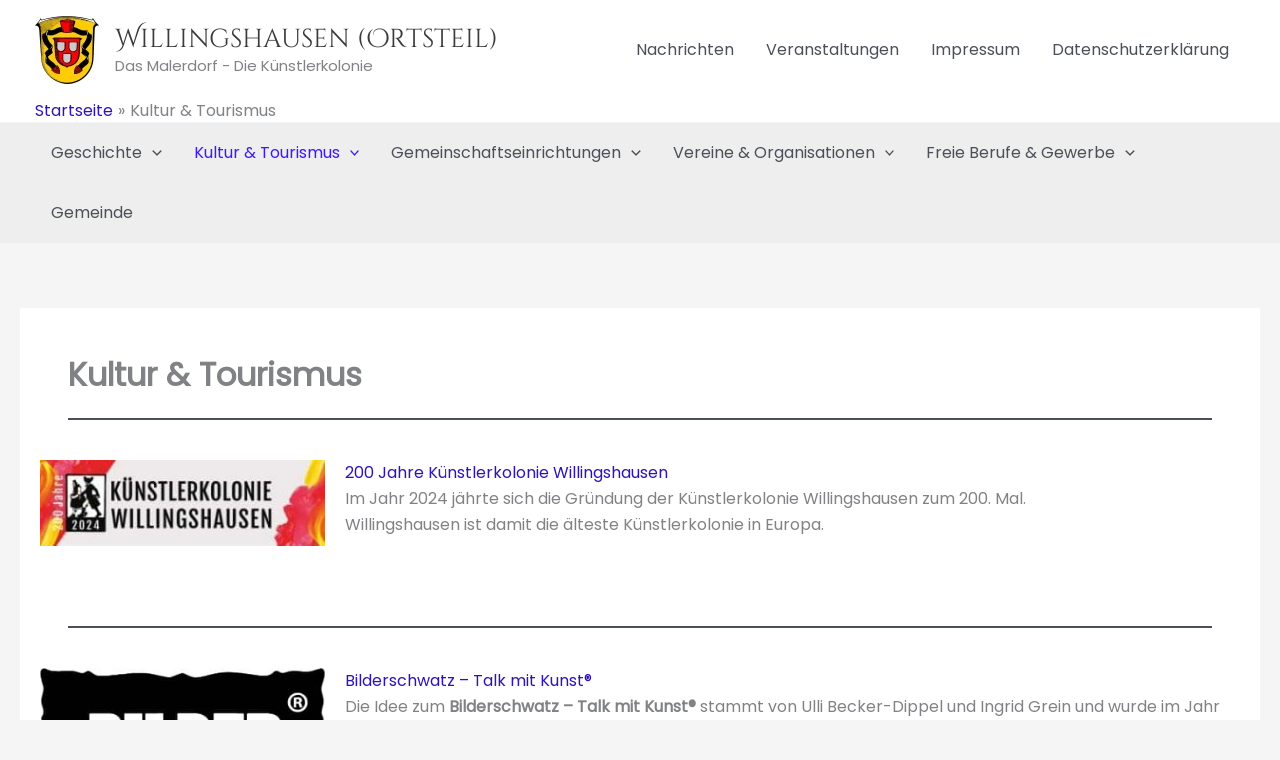

--- FILE ---
content_type: text/css
request_url: https://willingshausen.info/wp-content/uploads/uag-plugin/assets/0/uag-css-66.css?ver=1768494280
body_size: 112494
content:
.wp-block-uagb-container{display:flex;position:relative;box-sizing:border-box;transition-property:box-shadow;transition-duration:0.2s;transition-timing-function:ease}.wp-block-uagb-container .spectra-container-link-overlay{bottom:0;left:0;position:absolute;right:0;top:0;z-index:10}.wp-block-uagb-container.uagb-is-root-container{margin-left:auto;margin-right:auto}.wp-block-uagb-container.alignfull.uagb-is-root-container .uagb-container-inner-blocks-wrap{display:flex;position:relative;box-sizing:border-box;margin-left:auto !important;margin-right:auto !important}.wp-block-uagb-container .wp-block-uagb-blockquote,.wp-block-uagb-container .wp-block-spectra-pro-login,.wp-block-uagb-container .wp-block-spectra-pro-register{margin:unset}.wp-block-uagb-container .uagb-container__video-wrap{height:100%;width:100%;top:0;left:0;position:absolute;overflow:hidden;-webkit-transition:opacity 1s;-o-transition:opacity 1s;transition:opacity 1s}.wp-block-uagb-container .uagb-container__video-wrap video{max-width:100%;width:100%;height:100%;margin:0;line-height:1;border:none;display:inline-block;vertical-align:baseline;-o-object-fit:cover;object-fit:cover;background-size:cover}.wp-block-uagb-container.uagb-layout-grid{display:grid;width:100%}.wp-block-uagb-container.uagb-layout-grid>.uagb-container-inner-blocks-wrap{display:inherit;width:inherit}.wp-block-uagb-container.uagb-layout-grid>.uagb-container-inner-blocks-wrap>.wp-block-uagb-container{max-width:unset !important;width:unset !important}.wp-block-uagb-container.uagb-layout-grid>.wp-block-uagb-container{max-width:unset !important;width:unset !important}.wp-block-uagb-container.uagb-layout-grid.uagb-is-root-container{margin-left:auto;margin-right:auto}.wp-block-uagb-container.uagb-layout-grid.uagb-is-root-container>.wp-block-uagb-container{max-width:unset !important;width:unset !important}.wp-block-uagb-container.uagb-layout-grid.alignwide.uagb-is-root-container{margin-left:auto;margin-right:auto}.wp-block-uagb-container.uagb-layout-grid.alignfull.uagb-is-root-container .uagb-container-inner-blocks-wrap{display:inherit;position:relative;box-sizing:border-box;margin-left:auto !important;margin-right:auto !important}body .wp-block-uagb-container>.uagb-container-inner-blocks-wrap>*:not(.wp-block-uagb-container):not(.wp-block-uagb-column):not(.wp-block-uagb-container):not(.wp-block-uagb-section):not(.uagb-container__shape):not(.uagb-container__video-wrap):not(.wp-block-spectra-pro-register):not(.wp-block-spectra-pro-login):not(.uagb-slider-container):not(.spectra-image-gallery__control-lightbox):not(.wp-block-uagb-info-box),body .wp-block-uagb-container>.uagb-container-inner-blocks-wrap,body .wp-block-uagb-container>*:not(.wp-block-uagb-container):not(.wp-block-uagb-column):not(.wp-block-uagb-container):not(.wp-block-uagb-section):not(.uagb-container__shape):not(.uagb-container__video-wrap):not(.wp-block-spectra-pro-register):not(.wp-block-spectra-pro-login):not(.uagb-slider-container):not(.spectra-container-link-overlay):not(.spectra-image-gallery__control-lightbox):not(.wp-block-uagb-lottie):not(.uagb-faq__outer-wrap){min-width:unset !important;width:100%;position:relative}body .ast-container .wp-block-uagb-container>.uagb-container-inner-blocks-wrap>.wp-block-uagb-container>ul,body .ast-container .wp-block-uagb-container>.uagb-container-inner-blocks-wrap>.wp-block-uagb-container ol,body .ast-container .wp-block-uagb-container>.uagb-container-inner-blocks-wrap>ul,body .ast-container .wp-block-uagb-container>.uagb-container-inner-blocks-wrap ol{max-width:-webkit-fill-available;margin-block-start:0;margin-block-end:0;margin-left:20px}.ast-plain-container .editor-styles-wrapper .block-editor-block-list__layout.is-root-container .uagb-is-root-container.wp-block-uagb-container.alignwide{margin-left:auto;margin-right:auto}.uagb-container__shape{overflow:hidden;position:absolute;left:0;width:100%;line-height:0;direction:ltr}.uagb-container__shape-top{top:-3px}.uagb-container__shape-bottom{bottom:-3px}.uagb-container__shape.uagb-container__invert.uagb-container__shape-bottom,.uagb-container__shape.uagb-container__invert.uagb-container__shape-top{-webkit-transform:rotate(180deg);-ms-transform:rotate(180deg);transform:rotate(180deg)}.uagb-container__shape.uagb-container__shape-flip svg{transform:translateX(-50%) rotateY(180deg)}.uagb-container__shape svg{display:block;width:-webkit-calc(100% + 1.3px);width:calc(100% + 1.3px);position:relative;left:50%;-webkit-transform:translateX(-50%);-ms-transform:translateX(-50%);transform:translateX(-50%)}.uagb-container__shape .uagb-container__shape-fill{-webkit-transform-origin:center;-ms-transform-origin:center;transform-origin:center;-webkit-transform:rotateY(0deg);transform:rotateY(0deg)}.uagb-container__shape.uagb-container__shape-above-content{z-index:9;pointer-events:none}.nv-single-page-wrap .nv-content-wrap.entry-content .wp-block-uagb-container.alignfull{margin-left:calc(50% - 50vw);margin-right:calc(50% - 50vw)}@media only screen and (max-width: 767px){.wp-block-uagb-container .wp-block-uagb-advanced-heading{width:-webkit-fill-available}}.wp-block-uagb-image--align-none{justify-content:center}
.wp-block-uagb-image{display:flex}.wp-block-uagb-image__figure{position:relative;display:flex;flex-direction:column;max-width:100%;height:auto;margin:0}.wp-block-uagb-image__figure img{height:auto;display:flex;max-width:100%;transition:box-shadow 0.2s ease}.wp-block-uagb-image__figure>a{display:inline-block}.wp-block-uagb-image__figure figcaption{text-align:center;margin-top:0.5em;margin-bottom:1em}.wp-block-uagb-image .components-placeholder.block-editor-media-placeholder .components-placeholder__instructions{align-self:center}.wp-block-uagb-image--align-left{text-align:left}.wp-block-uagb-image--align-right{text-align:right}.wp-block-uagb-image--align-center{text-align:center}.wp-block-uagb-image--align-full .wp-block-uagb-image__figure{margin-left:calc(50% - 50vw);margin-right:calc(50% - 50vw);max-width:100vw;width:100vw;height:auto}.wp-block-uagb-image--align-full .wp-block-uagb-image__figure img{height:auto;width:100% !important}.wp-block-uagb-image--align-wide .wp-block-uagb-image__figure img{height:auto;width:100%}.wp-block-uagb-image--layout-overlay__color-wrapper{position:absolute;left:0;top:0;right:0;bottom:0;opacity:0.2;background:rgba(0,0,0,0.5);transition:opacity 0.35s ease-in-out}.wp-block-uagb-image--layout-overlay-link{position:absolute;left:0;right:0;bottom:0;top:0}.wp-block-uagb-image--layout-overlay .wp-block-uagb-image__figure:hover .wp-block-uagb-image--layout-overlay__color-wrapper{opacity:1}.wp-block-uagb-image--layout-overlay__inner{position:absolute;left:15px;right:15px;bottom:15px;top:15px;display:flex;align-items:center;justify-content:center;flex-direction:column;border-color:#fff;transition:0.35s ease-in-out}.wp-block-uagb-image--layout-overlay__inner.top-left,.wp-block-uagb-image--layout-overlay__inner.top-center,.wp-block-uagb-image--layout-overlay__inner.top-right{justify-content:flex-start}.wp-block-uagb-image--layout-overlay__inner.bottom-left,.wp-block-uagb-image--layout-overlay__inner.bottom-center,.wp-block-uagb-image--layout-overlay__inner.bottom-right{justify-content:flex-end}.wp-block-uagb-image--layout-overlay__inner.top-left,.wp-block-uagb-image--layout-overlay__inner.center-left,.wp-block-uagb-image--layout-overlay__inner.bottom-left{align-items:flex-start}.wp-block-uagb-image--layout-overlay__inner.top-right,.wp-block-uagb-image--layout-overlay__inner.center-right,.wp-block-uagb-image--layout-overlay__inner.bottom-right{align-items:flex-end}.wp-block-uagb-image--layout-overlay__inner .uagb-image-heading{color:#fff;transition:transform 0.35s, opacity 0.35s ease-in-out;transform:translate3d(0, 24px, 0);margin:0;line-height:1em}.wp-block-uagb-image--layout-overlay__inner .uagb-image-separator{width:30%;border-top-width:2px;border-top-color:#fff;border-top-style:solid;margin-bottom:10px;opacity:0;transition:transform 0.4s, opacity 0.4s ease-in-out;transform:translate3d(0, 30px, 0)}.wp-block-uagb-image--layout-overlay__inner .uagb-image-caption{opacity:0;overflow:visible;color:#fff;transition:transform 0.45s, opacity 0.45s ease-in-out;transform:translate3d(0, 35px, 0)}.wp-block-uagb-image--layout-overlay__inner:hover .uagb-image-heading,.wp-block-uagb-image--layout-overlay__inner:hover .uagb-image-separator,.wp-block-uagb-image--layout-overlay__inner:hover .uagb-image-caption{opacity:1;transform:translate3d(0, 0, 0)}.wp-block-uagb-image--effect-zoomin .wp-block-uagb-image__figure img,.wp-block-uagb-image--effect-zoomin .wp-block-uagb-image__figure .wp-block-uagb-image--layout-overlay__color-wrapper{transform:scale(1);transition:transform 0.35s ease-in-out}.wp-block-uagb-image--effect-zoomin .wp-block-uagb-image__figure:hover img,.wp-block-uagb-image--effect-zoomin .wp-block-uagb-image__figure:hover .wp-block-uagb-image--layout-overlay__color-wrapper{transform:scale(1.05)}.wp-block-uagb-image--effect-slide .wp-block-uagb-image__figure img,.wp-block-uagb-image--effect-slide .wp-block-uagb-image__figure .wp-block-uagb-image--layout-overlay__color-wrapper{width:calc(100% + 40px) !important;max-width:none !important;transform:translate3d(-40px, 0, 0);transition:transform 0.35s ease-in-out}.wp-block-uagb-image--effect-slide .wp-block-uagb-image__figure:hover img,.wp-block-uagb-image--effect-slide .wp-block-uagb-image__figure:hover .wp-block-uagb-image--layout-overlay__color-wrapper{transform:translate3d(0, 0, 0)}.wp-block-uagb-image--effect-grayscale img{filter:grayscale(0%);transition:0.35s ease-in-out}.wp-block-uagb-image--effect-grayscale:hover img{filter:grayscale(100%)}.wp-block-uagb-image--effect-blur img{filter:blur(0);transition:0.35s ease-in-out}.wp-block-uagb-image--effect-blur:hover img{filter:blur(3px)}
.wp-block-uagb-advanced-heading h1,.wp-block-uagb-advanced-heading h2,.wp-block-uagb-advanced-heading h3,.wp-block-uagb-advanced-heading h4,.wp-block-uagb-advanced-heading h5,.wp-block-uagb-advanced-heading h6,.wp-block-uagb-advanced-heading p,.wp-block-uagb-advanced-heading div{word-break:break-word}.wp-block-uagb-advanced-heading .uagb-heading-text{margin:0}.wp-block-uagb-advanced-heading .uagb-desc-text{margin:0}.wp-block-uagb-advanced-heading .uagb-separator{font-size:0;border-top-style:solid;display:inline-block;margin:0 0 10px 0}.wp-block-uagb-advanced-heading .uagb-highlight{color:#f78a0c;border:0;transition:all 0.3s ease}.uag-highlight-toolbar{border-left:0;border-top:0;border-bottom:0;border-radius:0;border-right-color:#1e1e1e}.uag-highlight-toolbar .components-button{border-radius:0;outline:none}.uag-highlight-toolbar .components-button.is-primary{color:#fff}
.wp-block-uagb-container.uagb-block-cc8d09ac .uagb-container__shape-top svg{width: calc( 100% + 1.3px );}.wp-block-uagb-container.uagb-block-cc8d09ac .uagb-container__shape.uagb-container__shape-top .uagb-container__shape-fill{fill: rgba(51,51,51,1);}.wp-block-uagb-container.uagb-block-cc8d09ac .uagb-container__shape-bottom svg{width: calc( 100% + 1.3px );}.wp-block-uagb-container.uagb-block-cc8d09ac .uagb-container__shape.uagb-container__shape-bottom .uagb-container__shape-fill{fill: rgba(51,51,51,1);}.wp-block-uagb-container.uagb-block-cc8d09ac .uagb-container__video-wrap video{opacity: 1;}.wp-block-uagb-container.uagb-is-root-container .uagb-block-cc8d09ac{max-width: 100%;width: 100%;}.wp-block-uagb-container.uagb-is-root-container.alignfull.uagb-block-cc8d09ac > .uagb-container-inner-blocks-wrap{--inner-content-custom-width: min( 100%, 1240px);max-width: var(--inner-content-custom-width);width: 100%;flex-direction: row;align-items: flex-start;justify-content: center;flex-wrap: nowrap;row-gap: 20px;column-gap: 20px;}.wp-block-uagb-container.uagb-block-cc8d09ac{box-shadow: 0px 0px   #00000070 ;padding-top: 10px;padding-bottom: 10px;padding-left: 10px;padding-right: 10px;margin-top:  !important;margin-bottom:  !important;overflow: visible;order: initial;border-color: inherit;row-gap: 20px;column-gap: 20px;}.wp-block-uagb-container.uagb-block-d408decd .uagb-container__shape-top svg{width: calc( 100% + 1.3px );}.wp-block-uagb-container.uagb-block-d408decd .uagb-container__shape.uagb-container__shape-top .uagb-container__shape-fill{fill: rgba(51,51,51,1);}.wp-block-uagb-container.uagb-block-d408decd .uagb-container__shape-bottom svg{width: calc( 100% + 1.3px );}.wp-block-uagb-container.uagb-block-d408decd .uagb-container__shape.uagb-container__shape-bottom .uagb-container__shape-fill{fill: rgba(51,51,51,1);}.wp-block-uagb-container.uagb-block-d408decd .uagb-container__video-wrap video{opacity: 1;}.wp-block-uagb-container.uagb-is-root-container .uagb-block-d408decd{max-width: 25%;width: 100%;}.wp-block-uagb-container.uagb-is-root-container.alignfull.uagb-block-d408decd > .uagb-container-inner-blocks-wrap{--inner-content-custom-width: min( 100%, 1240px);max-width: var(--inner-content-custom-width);width: 100%;flex-direction: column;align-items: center;justify-content: center;flex-wrap: nowrap;row-gap: 20px;column-gap: 20px;}.wp-block-uagb-container.uagb-block-d408decd{box-shadow: 0px 0px   #00000070 ;padding-top: 10px;padding-bottom: 10px;padding-left: 10px;padding-right: 10px;margin-top:  !important;margin-bottom:  !important;overflow: visible;order: initial;border-color: inherit;flex-direction: column;align-items: center;justify-content: center;flex-wrap: nowrap;row-gap: 20px;column-gap: 20px;}.uagb-block-54bca265.wp-block-uagb-image--layout-default figure img{box-shadow: 3px 8px 12px 0px #00000070 inset;}.uagb-block-54bca265.wp-block-uagb-image .wp-block-uagb-image__figure figcaption{font-style: normal;align-self: center;}.uagb-block-54bca265.wp-block-uagb-image--layout-overlay figure img{box-shadow: 3px 8px 12px 0px #00000070 inset;}.uagb-block-54bca265.wp-block-uagb-image--layout-overlay .wp-block-uagb-image--layout-overlay__color-wrapper{opacity: 0.2;}.uagb-block-54bca265.wp-block-uagb-image--layout-overlay .wp-block-uagb-image--layout-overlay__inner{left: 15px;right: 15px;top: 15px;bottom: 15px;}.uagb-block-54bca265.wp-block-uagb-image--layout-overlay .wp-block-uagb-image--layout-overlay__inner .uagb-image-heading{font-style: normal;color: #fff;opacity: 1;}.uagb-block-54bca265.wp-block-uagb-image--layout-overlay .wp-block-uagb-image--layout-overlay__inner .uagb-image-heading a{color: #fff;}.uagb-block-54bca265.wp-block-uagb-image--layout-overlay .wp-block-uagb-image--layout-overlay__inner .uagb-image-caption{opacity: 0;}.uagb-block-54bca265.wp-block-uagb-image--layout-overlay .wp-block-uagb-image__figure:hover .wp-block-uagb-image--layout-overlay__color-wrapper{opacity: 1;}.uagb-block-54bca265.wp-block-uagb-image .wp-block-uagb-image--layout-overlay__inner .uagb-image-separator{width: 30%;border-top-width: 2px;border-top-color: #fff;opacity: 0;}.uagb-block-54bca265.wp-block-uagb-image .wp-block-uagb-image__figure img{object-fit: cover;width: 340px;height: auto;}.uagb-block-54bca265.wp-block-uagb-image .wp-block-uagb-image__figure:hover .wp-block-uagb-image--layout-overlay__inner .uagb-image-caption{opacity: 1;}.uagb-block-54bca265.wp-block-uagb-image .wp-block-uagb-image__figure:hover .wp-block-uagb-image--layout-overlay__inner .uagb-image-separator{opacity: 1;}.wp-block-uagb-container.uagb-block-f4f7c77d .uagb-container__shape-top svg{width: calc( 100% + 1.3px );}.wp-block-uagb-container.uagb-block-f4f7c77d .uagb-container__shape.uagb-container__shape-top .uagb-container__shape-fill{fill: rgba(51,51,51,1);}.wp-block-uagb-container.uagb-block-f4f7c77d .uagb-container__shape-bottom svg{width: calc( 100% + 1.3px );}.wp-block-uagb-container.uagb-block-f4f7c77d .uagb-container__shape.uagb-container__shape-bottom .uagb-container__shape-fill{fill: rgba(51,51,51,1);}.wp-block-uagb-container.uagb-block-f4f7c77d .uagb-container__video-wrap video{opacity: 1;}.wp-block-uagb-container.uagb-is-root-container .uagb-block-f4f7c77d{max-width: 75%;width: 100%;}.wp-block-uagb-container.uagb-is-root-container.alignfull.uagb-block-f4f7c77d > .uagb-container-inner-blocks-wrap{--inner-content-custom-width: min( 100%, 1240px);max-width: var(--inner-content-custom-width);width: 100%;flex-direction: column;align-items: stretch;justify-content: flex-start;flex-wrap: nowrap;row-gap: 20px;column-gap: 20px;}.wp-block-uagb-container.uagb-block-f4f7c77d{box-shadow: 0px 0px   #00000070 ;padding-top: 10px;padding-bottom: 10px;padding-left: 10px;padding-right: 10px;margin-top:  !important;margin-bottom:  !important;overflow: visible;order: initial;border-color: inherit;flex-direction: column;align-items: stretch;justify-content: flex-start;flex-wrap: nowrap;row-gap: 20px;column-gap: 20px;}.wp-block-uagb-advanced-heading.uagb-block-1e19f11a.wp-block-uagb-advanced-heading .uagb-desc-text{margin-bottom: 15px;}.wp-block-uagb-advanced-heading.uagb-block-1e19f11a.wp-block-uagb-advanced-heading .uagb-highlight{font-style: normal;font-weight: Default;background: #007cba;color: #fff;-webkit-text-fill-color: #fff;}.wp-block-uagb-advanced-heading.uagb-block-1e19f11a.wp-block-uagb-advanced-heading .uagb-highlight::-moz-selection{color: #fff;background: #007cba;-webkit-text-fill-color: #fff;}.wp-block-uagb-advanced-heading.uagb-block-1e19f11a.wp-block-uagb-advanced-heading .uagb-highlight::selection{color: #fff;background: #007cba;-webkit-text-fill-color: #fff;}.wp-block-uagb-container.uagb-block-b14e5e44 .uagb-container__shape-top svg{width: calc( 100% + 1.3px );}.wp-block-uagb-container.uagb-block-b14e5e44 .uagb-container__shape.uagb-container__shape-top .uagb-container__shape-fill{fill: rgba(51,51,51,1);}.wp-block-uagb-container.uagb-block-b14e5e44 .uagb-container__shape-bottom svg{width: calc( 100% + 1.3px );}.wp-block-uagb-container.uagb-block-b14e5e44 .uagb-container__shape.uagb-container__shape-bottom .uagb-container__shape-fill{fill: rgba(51,51,51,1);}.wp-block-uagb-container.uagb-block-b14e5e44 .uagb-container__video-wrap video{opacity: 1;}.wp-block-uagb-container.uagb-is-root-container .uagb-block-b14e5e44{max-width: 100%;width: 100%;}.wp-block-uagb-container.uagb-is-root-container.alignfull.uagb-block-b14e5e44 > .uagb-container-inner-blocks-wrap{--inner-content-custom-width: min( 100%, 1240px);max-width: var(--inner-content-custom-width);width: 100%;flex-direction: row;align-items: flex-start;justify-content: center;flex-wrap: nowrap;row-gap: 20px;column-gap: 20px;}.wp-block-uagb-container.uagb-block-b14e5e44{box-shadow: 0px 0px   #00000070 ;padding-top: 10px;padding-bottom: 10px;padding-left: 10px;padding-right: 10px;margin-top:  !important;margin-bottom:  !important;overflow: visible;order: initial;border-color: inherit;row-gap: 20px;column-gap: 20px;}.wp-block-uagb-container.uagb-block-8006a30a .uagb-container__shape-top svg{width: calc( 100% + 1.3px );}.wp-block-uagb-container.uagb-block-8006a30a .uagb-container__shape.uagb-container__shape-top .uagb-container__shape-fill{fill: rgba(51,51,51,1);}.wp-block-uagb-container.uagb-block-8006a30a .uagb-container__shape-bottom svg{width: calc( 100% + 1.3px );}.wp-block-uagb-container.uagb-block-8006a30a .uagb-container__shape.uagb-container__shape-bottom .uagb-container__shape-fill{fill: rgba(51,51,51,1);}.wp-block-uagb-container.uagb-block-8006a30a .uagb-container__video-wrap video{opacity: 1;}.wp-block-uagb-container.uagb-is-root-container .uagb-block-8006a30a{max-width: 25%;width: 100%;}.wp-block-uagb-container.uagb-is-root-container.alignfull.uagb-block-8006a30a > .uagb-container-inner-blocks-wrap{--inner-content-custom-width: min( 100%, 1240px);max-width: var(--inner-content-custom-width);width: 100%;flex-direction: column;align-items: center;justify-content: center;flex-wrap: nowrap;row-gap: 20px;column-gap: 20px;}.wp-block-uagb-container.uagb-block-8006a30a{box-shadow: 0px 0px   #00000070 ;padding-top: 10px;padding-bottom: 10px;padding-left: 10px;padding-right: 10px;margin-top:  !important;margin-bottom:  !important;overflow: visible;order: initial;border-color: inherit;flex-direction: column;align-items: center;justify-content: center;flex-wrap: nowrap;row-gap: 20px;column-gap: 20px;}.uagb-block-b30b7437.wp-block-uagb-image--layout-default figure img{box-shadow: 3px 8px 12px 0px #00000070 inset;}.uagb-block-b30b7437.wp-block-uagb-image .wp-block-uagb-image__figure figcaption{font-style: normal;align-self: center;}.uagb-block-b30b7437.wp-block-uagb-image--layout-overlay figure img{box-shadow: 3px 8px 12px 0px #00000070 inset;}.uagb-block-b30b7437.wp-block-uagb-image--layout-overlay .wp-block-uagb-image--layout-overlay__color-wrapper{opacity: 0.2;}.uagb-block-b30b7437.wp-block-uagb-image--layout-overlay .wp-block-uagb-image--layout-overlay__inner{left: 15px;right: 15px;top: 15px;bottom: 15px;}.uagb-block-b30b7437.wp-block-uagb-image--layout-overlay .wp-block-uagb-image--layout-overlay__inner .uagb-image-heading{font-style: normal;color: #fff;opacity: 1;}.uagb-block-b30b7437.wp-block-uagb-image--layout-overlay .wp-block-uagb-image--layout-overlay__inner .uagb-image-heading a{color: #fff;}.uagb-block-b30b7437.wp-block-uagb-image--layout-overlay .wp-block-uagb-image--layout-overlay__inner .uagb-image-caption{opacity: 0;}.uagb-block-b30b7437.wp-block-uagb-image--layout-overlay .wp-block-uagb-image__figure:hover .wp-block-uagb-image--layout-overlay__color-wrapper{opacity: 1;}.uagb-block-b30b7437.wp-block-uagb-image .wp-block-uagb-image--layout-overlay__inner .uagb-image-separator{width: 30%;border-top-width: 2px;border-top-color: #fff;opacity: 0;}.uagb-block-b30b7437.wp-block-uagb-image .wp-block-uagb-image__figure img{width: px;height: auto;}.uagb-block-b30b7437.wp-block-uagb-image .wp-block-uagb-image__figure:hover .wp-block-uagb-image--layout-overlay__inner .uagb-image-caption{opacity: 1;}.uagb-block-b30b7437.wp-block-uagb-image .wp-block-uagb-image__figure:hover .wp-block-uagb-image--layout-overlay__inner .uagb-image-separator{opacity: 1;}.wp-block-uagb-container.uagb-block-2e48c856 .uagb-container__shape-top svg{width: calc( 100% + 1.3px );}.wp-block-uagb-container.uagb-block-2e48c856 .uagb-container__shape.uagb-container__shape-top .uagb-container__shape-fill{fill: rgba(51,51,51,1);}.wp-block-uagb-container.uagb-block-2e48c856 .uagb-container__shape-bottom svg{width: calc( 100% + 1.3px );}.wp-block-uagb-container.uagb-block-2e48c856 .uagb-container__shape.uagb-container__shape-bottom .uagb-container__shape-fill{fill: rgba(51,51,51,1);}.wp-block-uagb-container.uagb-block-2e48c856 .uagb-container__video-wrap video{opacity: 1;}.wp-block-uagb-container.uagb-is-root-container .uagb-block-2e48c856{max-width: 75%;width: 100%;}.wp-block-uagb-container.uagb-is-root-container.alignfull.uagb-block-2e48c856 > .uagb-container-inner-blocks-wrap{--inner-content-custom-width: min( 100%, 1240px);max-width: var(--inner-content-custom-width);width: 100%;flex-direction: column;align-items: stretch;justify-content: flex-start;flex-wrap: nowrap;row-gap: 20px;column-gap: 20px;}.wp-block-uagb-container.uagb-block-2e48c856{box-shadow: 0px 0px   #00000070 ;padding-top: 10px;padding-bottom: 10px;padding-left: 10px;padding-right: 10px;margin-top:  !important;margin-bottom:  !important;overflow: visible;order: initial;border-color: inherit;flex-direction: column;align-items: stretch;justify-content: flex-start;flex-wrap: nowrap;row-gap: 20px;column-gap: 20px;}.wp-block-uagb-advanced-heading.uagb-block-20456201.wp-block-uagb-advanced-heading .uagb-desc-text{margin-bottom: 15px;}.wp-block-uagb-advanced-heading.uagb-block-20456201.wp-block-uagb-advanced-heading .uagb-highlight{font-style: normal;font-weight: Default;background: #007cba;color: #fff;-webkit-text-fill-color: #fff;}.wp-block-uagb-advanced-heading.uagb-block-20456201.wp-block-uagb-advanced-heading .uagb-highlight::-moz-selection{color: #fff;background: #007cba;-webkit-text-fill-color: #fff;}.wp-block-uagb-advanced-heading.uagb-block-20456201.wp-block-uagb-advanced-heading .uagb-highlight::selection{color: #fff;background: #007cba;-webkit-text-fill-color: #fff;}.wp-block-uagb-container.uagb-block-c81dba77 .uagb-container__shape-top svg{width: calc( 100% + 1.3px );}.wp-block-uagb-container.uagb-block-c81dba77 .uagb-container__shape.uagb-container__shape-top .uagb-container__shape-fill{fill: rgba(51,51,51,1);}.wp-block-uagb-container.uagb-block-c81dba77 .uagb-container__shape-bottom svg{width: calc( 100% + 1.3px );}.wp-block-uagb-container.uagb-block-c81dba77 .uagb-container__shape.uagb-container__shape-bottom .uagb-container__shape-fill{fill: rgba(51,51,51,1);}.wp-block-uagb-container.uagb-block-c81dba77 .uagb-container__video-wrap video{opacity: 1;}.wp-block-uagb-container.uagb-is-root-container .uagb-block-c81dba77{max-width: 100%;width: 100%;}.wp-block-uagb-container.uagb-block-c81dba77{box-shadow: 0px 0px   #00000070 ;padding-top: 10px;padding-bottom: 10px;padding-left: 10px;padding-right: 10px;margin-top:  !important;margin-bottom:  !important;overflow: visible;order: initial;border-color: inherit;flex-direction: row;align-items: flex-start;justify-content: center;flex-wrap: nowrap;row-gap: 20px;column-gap: 20px;}.wp-block-uagb-container.uagb-block-694d1825 .uagb-container__shape-top svg{width: calc( 100% + 1.3px );}.wp-block-uagb-container.uagb-block-694d1825 .uagb-container__shape.uagb-container__shape-top .uagb-container__shape-fill{fill: rgba(51,51,51,1);}.wp-block-uagb-container.uagb-block-694d1825 .uagb-container__shape-bottom svg{width: calc( 100% + 1.3px );}.wp-block-uagb-container.uagb-block-694d1825 .uagb-container__shape.uagb-container__shape-bottom .uagb-container__shape-fill{fill: rgba(51,51,51,1);}.wp-block-uagb-container.uagb-block-694d1825 .uagb-container__video-wrap video{opacity: 1;}.wp-block-uagb-container.uagb-is-root-container .uagb-block-694d1825{max-width: 25%;width: 100%;}.wp-block-uagb-container.uagb-is-root-container.alignfull.uagb-block-694d1825 > .uagb-container-inner-blocks-wrap{--inner-content-custom-width: min( 100%, 1240px);max-width: var(--inner-content-custom-width);width: 100%;flex-direction: column;align-items: center;justify-content: center;flex-wrap: nowrap;row-gap: 20px;column-gap: 20px;}.wp-block-uagb-container.uagb-block-694d1825{box-shadow: 3px 8px 12px 0px #00000070 ;padding-top: 0px;padding-bottom: 0px;padding-left: 0px;padding-right: 0px;margin-top:  !important;margin-bottom:  !important;overflow: visible;order: initial;border-style: none;border-color: inherit;flex-direction: column;align-items: center;justify-content: center;flex-wrap: nowrap;row-gap: 20px;column-gap: 20px;}.uagb-block-96bdcb33.wp-block-uagb-image{margin-top: 0px;margin-right: 0px;margin-bottom: 0px;margin-left: 0px;}.uagb-block-96bdcb33.wp-block-uagb-image--layout-default figure img{box-shadow: 0px 0px 0 #00000070;border-style: none;}.uagb-block-96bdcb33.wp-block-uagb-image .wp-block-uagb-image__figure figcaption{font-style: normal;align-self: center;}.uagb-block-96bdcb33.wp-block-uagb-image--layout-overlay figure img{box-shadow: 0px 0px 0 #00000070;border-style: none;}.uagb-block-96bdcb33.wp-block-uagb-image--layout-overlay .wp-block-uagb-image--layout-overlay__color-wrapper{opacity: 0.2;border-style: none;}.uagb-block-96bdcb33.wp-block-uagb-image--layout-overlay .wp-block-uagb-image--layout-overlay__inner{left: 15px;right: 15px;top: 15px;bottom: 15px;}.uagb-block-96bdcb33.wp-block-uagb-image--layout-overlay .wp-block-uagb-image--layout-overlay__inner .uagb-image-heading{font-style: normal;color: #fff;opacity: 1;}.uagb-block-96bdcb33.wp-block-uagb-image--layout-overlay .wp-block-uagb-image--layout-overlay__inner .uagb-image-heading a{color: #fff;}.uagb-block-96bdcb33.wp-block-uagb-image--layout-overlay .wp-block-uagb-image--layout-overlay__inner .uagb-image-caption{opacity: 0;}.uagb-block-96bdcb33.wp-block-uagb-image--layout-overlay .wp-block-uagb-image__figure:hover .wp-block-uagb-image--layout-overlay__color-wrapper{opacity: 1;}.uagb-block-96bdcb33.wp-block-uagb-image .wp-block-uagb-image--layout-overlay__inner .uagb-image-separator{width: 30%;border-top-width: 2px;border-top-color: #fff;opacity: 0;}.uagb-block-96bdcb33.wp-block-uagb-image .wp-block-uagb-image__figure img{width: 234px;height: auto;}.uagb-block-96bdcb33.wp-block-uagb-image .wp-block-uagb-image__figure:hover .wp-block-uagb-image--layout-overlay__inner .uagb-image-caption{opacity: 1;}.uagb-block-96bdcb33.wp-block-uagb-image .wp-block-uagb-image__figure:hover .wp-block-uagb-image--layout-overlay__inner .uagb-image-separator{opacity: 1;}.uagb-block-96bdcb33.wp-block-uagb-image--layout-default figure:hover img{box-shadow: 0px 0px 0 #00000070;}.uagb-block-96bdcb33.wp-block-uagb-image--layout-overlay figure:hover img{box-shadow: 0px 0px 0 #00000070;}.wp-block-uagb-container.uagb-block-f4f4ee99 .uagb-container__shape-top svg{width: calc( 100% + 1.3px );}.wp-block-uagb-container.uagb-block-f4f4ee99 .uagb-container__shape.uagb-container__shape-top .uagb-container__shape-fill{fill: rgba(51,51,51,1);}.wp-block-uagb-container.uagb-block-f4f4ee99 .uagb-container__shape-bottom svg{width: calc( 100% + 1.3px );}.wp-block-uagb-container.uagb-block-f4f4ee99 .uagb-container__shape.uagb-container__shape-bottom .uagb-container__shape-fill{fill: rgba(51,51,51,1);}.wp-block-uagb-container.uagb-block-f4f4ee99 .uagb-container__video-wrap video{opacity: 1;}.wp-block-uagb-container.uagb-is-root-container .uagb-block-f4f4ee99{max-width: 75%;width: 100%;}.wp-block-uagb-container.uagb-is-root-container.alignfull.uagb-block-f4f4ee99 > .uagb-container-inner-blocks-wrap{--inner-content-custom-width: min( 100%, 1240px);max-width: var(--inner-content-custom-width);width: 100%;flex-direction: column;align-items: stretch;justify-content: flex-start;flex-wrap: nowrap;row-gap: 20px;column-gap: 20px;}.wp-block-uagb-container.uagb-block-f4f4ee99{box-shadow: 0px 0px   #00000070 ;padding-top: 10px;padding-bottom: 10px;padding-left: 10px;padding-right: 10px;margin-top:  !important;margin-bottom:  !important;overflow: visible;order: initial;border-color: inherit;flex-direction: column;align-items: stretch;justify-content: flex-start;flex-wrap: nowrap;row-gap: 20px;column-gap: 20px;}.wp-block-uagb-advanced-heading.uagb-block-562a6b56.wp-block-uagb-advanced-heading .uagb-desc-text{margin-bottom: 15px;}.wp-block-uagb-advanced-heading.uagb-block-562a6b56.wp-block-uagb-advanced-heading .uagb-highlight{font-style: normal;font-weight: Default;background: #007cba;color: #fff;-webkit-text-fill-color: #fff;}.wp-block-uagb-advanced-heading.uagb-block-562a6b56.wp-block-uagb-advanced-heading .uagb-highlight::-moz-selection{color: #fff;background: #007cba;-webkit-text-fill-color: #fff;}.wp-block-uagb-advanced-heading.uagb-block-562a6b56.wp-block-uagb-advanced-heading .uagb-highlight::selection{color: #fff;background: #007cba;-webkit-text-fill-color: #fff;}.wp-block-uagb-container.uagb-block-9d11d69a .uagb-container__shape-top svg{width: calc( 100% + 1.3px );}.wp-block-uagb-container.uagb-block-9d11d69a .uagb-container__shape.uagb-container__shape-top .uagb-container__shape-fill{fill: rgba(51,51,51,1);}.wp-block-uagb-container.uagb-block-9d11d69a .uagb-container__shape-bottom svg{width: calc( 100% + 1.3px );}.wp-block-uagb-container.uagb-block-9d11d69a .uagb-container__shape.uagb-container__shape-bottom .uagb-container__shape-fill{fill: rgba(51,51,51,1);}.wp-block-uagb-container.uagb-block-9d11d69a .uagb-container__video-wrap video{opacity: 1;}.wp-block-uagb-container.uagb-is-root-container .uagb-block-9d11d69a{max-width: 100%;width: 100%;}.wp-block-uagb-container.uagb-is-root-container.alignfull.uagb-block-9d11d69a > .uagb-container-inner-blocks-wrap{--inner-content-custom-width: min( 100%, 1240px);max-width: var(--inner-content-custom-width);width: 100%;flex-direction: row;align-items: flex-start;justify-content: center;flex-wrap: nowrap;row-gap: 20px;column-gap: 20px;}.wp-block-uagb-container.uagb-block-9d11d69a{box-shadow: 0px 0px   #00000070 ;padding-top: 10px;padding-bottom: 10px;padding-left: 10px;padding-right: 10px;margin-top:  !important;margin-bottom:  !important;overflow: visible;order: initial;border-color: inherit;row-gap: 20px;column-gap: 20px;}.wp-block-uagb-container.uagb-block-102da1fd .uagb-container__shape-top svg{width: calc( 100% + 1.3px );}.wp-block-uagb-container.uagb-block-102da1fd .uagb-container__shape.uagb-container__shape-top .uagb-container__shape-fill{fill: rgba(51,51,51,1);}.wp-block-uagb-container.uagb-block-102da1fd .uagb-container__shape-bottom svg{width: calc( 100% + 1.3px );}.wp-block-uagb-container.uagb-block-102da1fd .uagb-container__shape.uagb-container__shape-bottom .uagb-container__shape-fill{fill: rgba(51,51,51,1);}.wp-block-uagb-container.uagb-block-102da1fd .uagb-container__video-wrap video{opacity: 1;}.wp-block-uagb-container.uagb-is-root-container .uagb-block-102da1fd{max-width: 25%;width: 100%;}.wp-block-uagb-container.uagb-is-root-container.alignfull.uagb-block-102da1fd > .uagb-container-inner-blocks-wrap{--inner-content-custom-width: min( 100%, 1240px);max-width: var(--inner-content-custom-width);width: 100%;flex-direction: column;align-items: center;justify-content: center;flex-wrap: nowrap;row-gap: 20px;column-gap: 20px;}.wp-block-uagb-container.uagb-block-102da1fd{box-shadow: 0px 0px   #00000070 ;padding-top: 10px;padding-bottom: 10px;padding-left: 10px;padding-right: 10px;margin-top:  !important;margin-bottom:  !important;overflow: visible;order: initial;border-color: inherit;flex-direction: column;align-items: center;justify-content: center;flex-wrap: nowrap;row-gap: 20px;column-gap: 20px;}.uagb-block-c99342c2.wp-block-uagb-image--layout-default figure img{box-shadow: 3px 8px 12px 0px #00000070;}.uagb-block-c99342c2.wp-block-uagb-image .wp-block-uagb-image__figure figcaption{font-style: normal;align-self: center;}.uagb-block-c99342c2.wp-block-uagb-image--layout-overlay figure img{box-shadow: 3px 8px 12px 0px #00000070;}.uagb-block-c99342c2.wp-block-uagb-image--layout-overlay .wp-block-uagb-image--layout-overlay__color-wrapper{opacity: 0.2;}.uagb-block-c99342c2.wp-block-uagb-image--layout-overlay .wp-block-uagb-image--layout-overlay__inner{left: 15px;right: 15px;top: 15px;bottom: 15px;}.uagb-block-c99342c2.wp-block-uagb-image--layout-overlay .wp-block-uagb-image--layout-overlay__inner .uagb-image-heading{font-style: normal;color: #fff;opacity: 1;}.uagb-block-c99342c2.wp-block-uagb-image--layout-overlay .wp-block-uagb-image--layout-overlay__inner .uagb-image-heading a{color: #fff;}.uagb-block-c99342c2.wp-block-uagb-image--layout-overlay .wp-block-uagb-image--layout-overlay__inner .uagb-image-caption{opacity: 0;}.uagb-block-c99342c2.wp-block-uagb-image--layout-overlay .wp-block-uagb-image__figure:hover .wp-block-uagb-image--layout-overlay__color-wrapper{opacity: 1;}.uagb-block-c99342c2.wp-block-uagb-image .wp-block-uagb-image--layout-overlay__inner .uagb-image-separator{width: 30%;border-top-width: 2px;border-top-color: #fff;opacity: 0;}.uagb-block-c99342c2.wp-block-uagb-image .wp-block-uagb-image__figure img{width: 1024px;height: auto;}.uagb-block-c99342c2.wp-block-uagb-image .wp-block-uagb-image__figure:hover .wp-block-uagb-image--layout-overlay__inner .uagb-image-caption{opacity: 1;}.uagb-block-c99342c2.wp-block-uagb-image .wp-block-uagb-image__figure:hover .wp-block-uagb-image--layout-overlay__inner .uagb-image-separator{opacity: 1;}.uagb-block-c99342c2.wp-block-uagb-image--layout-default figure:hover img{box-shadow: 0px 0px 0 #00000070;}.uagb-block-c99342c2.wp-block-uagb-image--layout-overlay figure:hover img{box-shadow: 0px 0px 0 #00000070;}.wp-block-uagb-container.uagb-block-6f020b7e .uagb-container__shape-top svg{width: calc( 100% + 1.3px );}.wp-block-uagb-container.uagb-block-6f020b7e .uagb-container__shape.uagb-container__shape-top .uagb-container__shape-fill{fill: rgba(51,51,51,1);}.wp-block-uagb-container.uagb-block-6f020b7e .uagb-container__shape-bottom svg{width: calc( 100% + 1.3px );}.wp-block-uagb-container.uagb-block-6f020b7e .uagb-container__shape.uagb-container__shape-bottom .uagb-container__shape-fill{fill: rgba(51,51,51,1);}.wp-block-uagb-container.uagb-block-6f020b7e .uagb-container__video-wrap video{opacity: 1;}.wp-block-uagb-container.uagb-is-root-container .uagb-block-6f020b7e{max-width: 75%;width: 100%;}.wp-block-uagb-container.uagb-is-root-container.alignfull.uagb-block-6f020b7e > .uagb-container-inner-blocks-wrap{--inner-content-custom-width: min( 100%, 1240px);max-width: var(--inner-content-custom-width);width: 100%;flex-direction: column;align-items: stretch;justify-content: flex-start;flex-wrap: nowrap;row-gap: 20px;column-gap: 20px;}.wp-block-uagb-container.uagb-block-6f020b7e{box-shadow: 0px 0px   #00000070 ;padding-top: 10px;padding-bottom: 10px;padding-left: 10px;padding-right: 10px;margin-top:  !important;margin-bottom:  !important;overflow: visible;order: initial;border-color: inherit;flex-direction: column;align-items: stretch;justify-content: flex-start;flex-wrap: nowrap;row-gap: 20px;column-gap: 20px;}.wp-block-uagb-advanced-heading.uagb-block-c7506cfc.wp-block-uagb-advanced-heading .uagb-desc-text{margin-bottom: 15px;}.wp-block-uagb-advanced-heading.uagb-block-c7506cfc.wp-block-uagb-advanced-heading .uagb-highlight{font-style: normal;font-weight: Default;background: #007cba;color: #fff;-webkit-text-fill-color: #fff;}.wp-block-uagb-advanced-heading.uagb-block-c7506cfc.wp-block-uagb-advanced-heading .uagb-highlight::-moz-selection{color: #fff;background: #007cba;-webkit-text-fill-color: #fff;}.wp-block-uagb-advanced-heading.uagb-block-c7506cfc.wp-block-uagb-advanced-heading .uagb-highlight::selection{color: #fff;background: #007cba;-webkit-text-fill-color: #fff;}.wp-block-uagb-container.uagb-block-8b8ae1d7 .uagb-container__shape-top svg{width: calc( 100% + 1.3px );}.wp-block-uagb-container.uagb-block-8b8ae1d7 .uagb-container__shape.uagb-container__shape-top .uagb-container__shape-fill{fill: rgba(51,51,51,1);}.wp-block-uagb-container.uagb-block-8b8ae1d7 .uagb-container__shape-bottom svg{width: calc( 100% + 1.3px );}.wp-block-uagb-container.uagb-block-8b8ae1d7 .uagb-container__shape.uagb-container__shape-bottom .uagb-container__shape-fill{fill: rgba(51,51,51,1);}.wp-block-uagb-container.uagb-block-8b8ae1d7 .uagb-container__video-wrap video{opacity: 1;}.wp-block-uagb-container.uagb-is-root-container .uagb-block-8b8ae1d7{max-width: 100%;width: 100%;}.wp-block-uagb-container.uagb-is-root-container.alignfull.uagb-block-8b8ae1d7 > .uagb-container-inner-blocks-wrap{--inner-content-custom-width: min( 100%, 1240px);max-width: var(--inner-content-custom-width);width: 100%;flex-direction: row;align-items: flex-start;justify-content: center;flex-wrap: nowrap;row-gap: 20px;column-gap: 20px;}.wp-block-uagb-container.uagb-block-8b8ae1d7{box-shadow: 0px 0px   #00000070 ;padding-top: 10px;padding-bottom: 10px;padding-left: 10px;padding-right: 10px;margin-top:  !important;margin-bottom:  !important;overflow: visible;order: initial;border-color: inherit;row-gap: 20px;column-gap: 20px;}.wp-block-uagb-container.uagb-block-db585d08 .uagb-container__shape-top svg{width: calc( 100% + 1.3px );}.wp-block-uagb-container.uagb-block-db585d08 .uagb-container__shape.uagb-container__shape-top .uagb-container__shape-fill{fill: rgba(51,51,51,1);}.wp-block-uagb-container.uagb-block-db585d08 .uagb-container__shape-bottom svg{width: calc( 100% + 1.3px );}.wp-block-uagb-container.uagb-block-db585d08 .uagb-container__shape.uagb-container__shape-bottom .uagb-container__shape-fill{fill: rgba(51,51,51,1);}.wp-block-uagb-container.uagb-block-db585d08 .uagb-container__video-wrap video{opacity: 1;}.wp-block-uagb-container.uagb-is-root-container .uagb-block-db585d08{max-width: 25%;width: 100%;}.wp-block-uagb-container.uagb-is-root-container.alignfull.uagb-block-db585d08 > .uagb-container-inner-blocks-wrap{--inner-content-custom-width: min( 100%, 1240px);max-width: var(--inner-content-custom-width);width: 100%;flex-direction: column;align-items: center;justify-content: center;flex-wrap: nowrap;row-gap: 20px;column-gap: 20px;}.wp-block-uagb-container.uagb-block-db585d08{box-shadow: 0px 0px   #00000070 ;padding-top: 10px;padding-bottom: 10px;padding-left: 10px;padding-right: 10px;margin-top:  !important;margin-bottom:  !important;overflow: visible;order: initial;border-color: inherit;flex-direction: column;align-items: center;justify-content: center;flex-wrap: nowrap;row-gap: 20px;column-gap: 20px;}.uagb-block-63040f37.wp-block-uagb-image--layout-default figure img{box-shadow: 3px 8px 12px 0px #00000070;}.uagb-block-63040f37.wp-block-uagb-image .wp-block-uagb-image__figure figcaption{font-style: normal;align-self: center;}.uagb-block-63040f37.wp-block-uagb-image--layout-overlay figure img{box-shadow: 3px 8px 12px 0px #00000070;}.uagb-block-63040f37.wp-block-uagb-image--layout-overlay .wp-block-uagb-image--layout-overlay__color-wrapper{opacity: 0.2;}.uagb-block-63040f37.wp-block-uagb-image--layout-overlay .wp-block-uagb-image--layout-overlay__inner{left: 15px;right: 15px;top: 15px;bottom: 15px;}.uagb-block-63040f37.wp-block-uagb-image--layout-overlay .wp-block-uagb-image--layout-overlay__inner .uagb-image-heading{font-style: normal;color: #fff;opacity: 1;}.uagb-block-63040f37.wp-block-uagb-image--layout-overlay .wp-block-uagb-image--layout-overlay__inner .uagb-image-heading a{color: #fff;}.uagb-block-63040f37.wp-block-uagb-image--layout-overlay .wp-block-uagb-image--layout-overlay__inner .uagb-image-caption{opacity: 0;}.uagb-block-63040f37.wp-block-uagb-image--layout-overlay .wp-block-uagb-image__figure:hover .wp-block-uagb-image--layout-overlay__color-wrapper{opacity: 1;}.uagb-block-63040f37.wp-block-uagb-image .wp-block-uagb-image--layout-overlay__inner .uagb-image-separator{width: 30%;border-top-width: 2px;border-top-color: #fff;opacity: 0;}.uagb-block-63040f37.wp-block-uagb-image .wp-block-uagb-image__figure img{width: px;height: auto;}.uagb-block-63040f37.wp-block-uagb-image .wp-block-uagb-image__figure:hover .wp-block-uagb-image--layout-overlay__inner .uagb-image-caption{opacity: 1;}.uagb-block-63040f37.wp-block-uagb-image .wp-block-uagb-image__figure:hover .wp-block-uagb-image--layout-overlay__inner .uagb-image-separator{opacity: 1;}.uagb-block-63040f37.wp-block-uagb-image--layout-default figure:hover img{box-shadow: 0px 0px 0 #00000070;}.uagb-block-63040f37.wp-block-uagb-image--layout-overlay figure:hover img{box-shadow: 0px 0px 0 #00000070;}.wp-block-uagb-container.uagb-block-f9a98924 .uagb-container__shape-top svg{width: calc( 100% + 1.3px );}.wp-block-uagb-container.uagb-block-f9a98924 .uagb-container__shape.uagb-container__shape-top .uagb-container__shape-fill{fill: rgba(51,51,51,1);}.wp-block-uagb-container.uagb-block-f9a98924 .uagb-container__shape-bottom svg{width: calc( 100% + 1.3px );}.wp-block-uagb-container.uagb-block-f9a98924 .uagb-container__shape.uagb-container__shape-bottom .uagb-container__shape-fill{fill: rgba(51,51,51,1);}.wp-block-uagb-container.uagb-block-f9a98924 .uagb-container__video-wrap video{opacity: 1;}.wp-block-uagb-container.uagb-is-root-container .uagb-block-f9a98924{max-width: 75%;width: 100%;}.wp-block-uagb-container.uagb-is-root-container.alignfull.uagb-block-f9a98924 > .uagb-container-inner-blocks-wrap{--inner-content-custom-width: min( 100%, 1240px);max-width: var(--inner-content-custom-width);width: 100%;flex-direction: column;align-items: stretch;justify-content: flex-start;flex-wrap: nowrap;row-gap: 20px;column-gap: 20px;}.wp-block-uagb-container.uagb-block-f9a98924{box-shadow: 0px 0px   #00000070 ;padding-top: 10px;padding-bottom: 10px;padding-left: 10px;padding-right: 10px;margin-top:  !important;margin-bottom:  !important;overflow: visible;order: initial;border-color: inherit;flex-direction: column;align-items: stretch;justify-content: flex-start;flex-wrap: nowrap;row-gap: 20px;column-gap: 20px;}.wp-block-uagb-advanced-heading.uagb-block-0b135727.wp-block-uagb-advanced-heading .uagb-desc-text{margin-bottom: 15px;}.wp-block-uagb-advanced-heading.uagb-block-0b135727.wp-block-uagb-advanced-heading .uagb-highlight{font-style: normal;font-weight: Default;background: #007cba;color: #fff;-webkit-text-fill-color: #fff;}.wp-block-uagb-advanced-heading.uagb-block-0b135727.wp-block-uagb-advanced-heading .uagb-highlight::-moz-selection{color: #fff;background: #007cba;-webkit-text-fill-color: #fff;}.wp-block-uagb-advanced-heading.uagb-block-0b135727.wp-block-uagb-advanced-heading .uagb-highlight::selection{color: #fff;background: #007cba;-webkit-text-fill-color: #fff;}.wp-block-uagb-container.uagb-block-f0b025f4 .uagb-container__shape-top svg{width: calc( 100% + 1.3px );}.wp-block-uagb-container.uagb-block-f0b025f4 .uagb-container__shape.uagb-container__shape-top .uagb-container__shape-fill{fill: rgba(51,51,51,1);}.wp-block-uagb-container.uagb-block-f0b025f4 .uagb-container__shape-bottom svg{width: calc( 100% + 1.3px );}.wp-block-uagb-container.uagb-block-f0b025f4 .uagb-container__shape.uagb-container__shape-bottom .uagb-container__shape-fill{fill: rgba(51,51,51,1);}.wp-block-uagb-container.uagb-block-f0b025f4 .uagb-container__video-wrap video{opacity: 1;}.wp-block-uagb-container.uagb-is-root-container .uagb-block-f0b025f4{max-width: 100%;width: 100%;}.wp-block-uagb-container.uagb-is-root-container.alignfull.uagb-block-f0b025f4 > .uagb-container-inner-blocks-wrap{--inner-content-custom-width: min( 100%, 1240px);max-width: var(--inner-content-custom-width);width: 100%;flex-direction: row;align-items: flex-start;justify-content: center;flex-wrap: nowrap;row-gap: 20px;column-gap: 20px;}.wp-block-uagb-container.uagb-block-f0b025f4{box-shadow: 0px 0px   #00000070 ;padding-top: 10px;padding-bottom: 10px;padding-left: 10px;padding-right: 10px;margin-top:  !important;margin-bottom:  !important;overflow: visible;order: initial;border-color: inherit;row-gap: 20px;column-gap: 20px;}.wp-block-uagb-container.uagb-block-906b6fea .uagb-container__shape-top svg{width: calc( 100% + 1.3px );}.wp-block-uagb-container.uagb-block-906b6fea .uagb-container__shape.uagb-container__shape-top .uagb-container__shape-fill{fill: rgba(51,51,51,1);}.wp-block-uagb-container.uagb-block-906b6fea .uagb-container__shape-bottom svg{width: calc( 100% + 1.3px );}.wp-block-uagb-container.uagb-block-906b6fea .uagb-container__shape.uagb-container__shape-bottom .uagb-container__shape-fill{fill: rgba(51,51,51,1);}.wp-block-uagb-container.uagb-block-906b6fea .uagb-container__video-wrap video{opacity: 1;}.wp-block-uagb-container.uagb-is-root-container .uagb-block-906b6fea{max-width: 25%;width: 100%;}.wp-block-uagb-container.uagb-is-root-container.alignfull.uagb-block-906b6fea > .uagb-container-inner-blocks-wrap{--inner-content-custom-width: min( 100%, 1240px);max-width: var(--inner-content-custom-width);width: 100%;flex-direction: column;align-items: center;justify-content: center;flex-wrap: nowrap;row-gap: 20px;column-gap: 20px;}.wp-block-uagb-container.uagb-block-906b6fea{box-shadow: 0px 0px   #00000070 ;padding-top: 10px;padding-bottom: 10px;padding-left: 10px;padding-right: 10px;margin-top:  !important;margin-bottom:  !important;overflow: visible;order: initial;border-color: inherit;flex-direction: column;align-items: center;justify-content: center;flex-wrap: nowrap;row-gap: 20px;column-gap: 20px;}.uagb-block-1e88b249.wp-block-uagb-image--layout-default figure img{box-shadow: 3px 8px 12px 0px #00000070;}.uagb-block-1e88b249.wp-block-uagb-image .wp-block-uagb-image__figure figcaption{font-style: normal;align-self: center;}.uagb-block-1e88b249.wp-block-uagb-image--layout-overlay figure img{box-shadow: 3px 8px 12px 0px #00000070;}.uagb-block-1e88b249.wp-block-uagb-image--layout-overlay .wp-block-uagb-image--layout-overlay__color-wrapper{opacity: 0.2;}.uagb-block-1e88b249.wp-block-uagb-image--layout-overlay .wp-block-uagb-image--layout-overlay__inner{left: 15px;right: 15px;top: 15px;bottom: 15px;}.uagb-block-1e88b249.wp-block-uagb-image--layout-overlay .wp-block-uagb-image--layout-overlay__inner .uagb-image-heading{font-style: normal;color: #fff;opacity: 1;}.uagb-block-1e88b249.wp-block-uagb-image--layout-overlay .wp-block-uagb-image--layout-overlay__inner .uagb-image-heading a{color: #fff;}.uagb-block-1e88b249.wp-block-uagb-image--layout-overlay .wp-block-uagb-image--layout-overlay__inner .uagb-image-caption{opacity: 0;}.uagb-block-1e88b249.wp-block-uagb-image--layout-overlay .wp-block-uagb-image__figure:hover .wp-block-uagb-image--layout-overlay__color-wrapper{opacity: 1;}.uagb-block-1e88b249.wp-block-uagb-image .wp-block-uagb-image--layout-overlay__inner .uagb-image-separator{width: 30%;border-top-width: 2px;border-top-color: #fff;opacity: 0;}.uagb-block-1e88b249.wp-block-uagb-image .wp-block-uagb-image__figure img{width: 1024px;height: auto;}.uagb-block-1e88b249.wp-block-uagb-image .wp-block-uagb-image__figure:hover .wp-block-uagb-image--layout-overlay__inner .uagb-image-caption{opacity: 1;}.uagb-block-1e88b249.wp-block-uagb-image .wp-block-uagb-image__figure:hover .wp-block-uagb-image--layout-overlay__inner .uagb-image-separator{opacity: 1;}.uagb-block-1e88b249.wp-block-uagb-image--layout-default figure:hover img{box-shadow: 0px 0px 0 #00000070;}.uagb-block-1e88b249.wp-block-uagb-image--layout-overlay figure:hover img{box-shadow: 0px 0px 0 #00000070;}.wp-block-uagb-container.uagb-block-39d018c6 .uagb-container__shape-top svg{width: calc( 100% + 1.3px );}.wp-block-uagb-container.uagb-block-39d018c6 .uagb-container__shape.uagb-container__shape-top .uagb-container__shape-fill{fill: rgba(51,51,51,1);}.wp-block-uagb-container.uagb-block-39d018c6 .uagb-container__shape-bottom svg{width: calc( 100% + 1.3px );}.wp-block-uagb-container.uagb-block-39d018c6 .uagb-container__shape.uagb-container__shape-bottom .uagb-container__shape-fill{fill: rgba(51,51,51,1);}.wp-block-uagb-container.uagb-block-39d018c6 .uagb-container__video-wrap video{opacity: 1;}.wp-block-uagb-container.uagb-is-root-container .uagb-block-39d018c6{max-width: 75%;width: 100%;}.wp-block-uagb-container.uagb-is-root-container.alignfull.uagb-block-39d018c6 > .uagb-container-inner-blocks-wrap{--inner-content-custom-width: min( 100%, 1240px);max-width: var(--inner-content-custom-width);width: 100%;flex-direction: column;align-items: stretch;justify-content: flex-start;flex-wrap: nowrap;row-gap: 20px;column-gap: 20px;}.wp-block-uagb-container.uagb-block-39d018c6{box-shadow: 0px 0px   #00000070 ;padding-top: 10px;padding-bottom: 10px;padding-left: 10px;padding-right: 10px;margin-top:  !important;margin-bottom:  !important;overflow: visible;order: initial;border-color: inherit;flex-direction: column;align-items: stretch;justify-content: flex-start;flex-wrap: nowrap;row-gap: 20px;column-gap: 20px;}.wp-block-uagb-advanced-heading.uagb-block-a7fb6256.wp-block-uagb-advanced-heading .uagb-desc-text{margin-bottom: 15px;}.wp-block-uagb-advanced-heading.uagb-block-a7fb6256.wp-block-uagb-advanced-heading .uagb-highlight{font-style: normal;font-weight: Default;background: #007cba;color: #fff;-webkit-text-fill-color: #fff;}.wp-block-uagb-advanced-heading.uagb-block-a7fb6256.wp-block-uagb-advanced-heading .uagb-highlight::-moz-selection{color: #fff;background: #007cba;-webkit-text-fill-color: #fff;}.wp-block-uagb-advanced-heading.uagb-block-a7fb6256.wp-block-uagb-advanced-heading .uagb-highlight::selection{color: #fff;background: #007cba;-webkit-text-fill-color: #fff;}.wp-block-uagb-container.uagb-block-6d424cae .uagb-container__shape-top svg{width: calc( 100% + 1.3px );}.wp-block-uagb-container.uagb-block-6d424cae .uagb-container__shape.uagb-container__shape-top .uagb-container__shape-fill{fill: rgba(51,51,51,1);}.wp-block-uagb-container.uagb-block-6d424cae .uagb-container__shape-bottom svg{width: calc( 100% + 1.3px );}.wp-block-uagb-container.uagb-block-6d424cae .uagb-container__shape.uagb-container__shape-bottom .uagb-container__shape-fill{fill: rgba(51,51,51,1);}.wp-block-uagb-container.uagb-block-6d424cae .uagb-container__video-wrap video{opacity: 1;}.wp-block-uagb-container.uagb-is-root-container .uagb-block-6d424cae{max-width: 100%;width: 100%;}.wp-block-uagb-container.uagb-is-root-container.alignfull.uagb-block-6d424cae > .uagb-container-inner-blocks-wrap{--inner-content-custom-width: min( 100%, 1240px);max-width: var(--inner-content-custom-width);width: 100%;flex-direction: row;align-items: flex-start;justify-content: center;flex-wrap: nowrap;row-gap: 20px;column-gap: 20px;}.wp-block-uagb-container.uagb-block-6d424cae{box-shadow: 0px 0px   #00000070 ;padding-top: 10px;padding-bottom: 10px;padding-left: 10px;padding-right: 10px;margin-top:  !important;margin-bottom:  !important;overflow: visible;order: initial;border-color: inherit;row-gap: 20px;column-gap: 20px;}.wp-block-uagb-container.uagb-block-c6c75392 .uagb-container__shape-top svg{width: calc( 100% + 1.3px );}.wp-block-uagb-container.uagb-block-c6c75392 .uagb-container__shape.uagb-container__shape-top .uagb-container__shape-fill{fill: rgba(51,51,51,1);}.wp-block-uagb-container.uagb-block-c6c75392 .uagb-container__shape-bottom svg{width: calc( 100% + 1.3px );}.wp-block-uagb-container.uagb-block-c6c75392 .uagb-container__shape.uagb-container__shape-bottom .uagb-container__shape-fill{fill: rgba(51,51,51,1);}.wp-block-uagb-container.uagb-block-c6c75392 .uagb-container__video-wrap video{opacity: 1;}.wp-block-uagb-container.uagb-is-root-container .uagb-block-c6c75392{max-width: 25%;width: 100%;}.wp-block-uagb-container.uagb-is-root-container.alignfull.uagb-block-c6c75392 > .uagb-container-inner-blocks-wrap{--inner-content-custom-width: min( 100%, 1240px);max-width: var(--inner-content-custom-width);width: 100%;flex-direction: column;align-items: center;justify-content: center;flex-wrap: nowrap;row-gap: 20px;column-gap: 20px;}.wp-block-uagb-container.uagb-block-c6c75392{box-shadow: 0px 0px   #00000070 ;padding-top: 10px;padding-bottom: 10px;padding-left: 10px;padding-right: 10px;margin-top:  !important;margin-bottom:  !important;overflow: visible;order: initial;border-color: inherit;flex-direction: column;align-items: center;justify-content: center;flex-wrap: nowrap;row-gap: 20px;column-gap: 20px;}.uagb-block-f474930c.wp-block-uagb-image--layout-default figure img{box-shadow: 3px 8px 12px 0px #00000070;}.uagb-block-f474930c.wp-block-uagb-image .wp-block-uagb-image__figure figcaption{font-style: normal;align-self: center;}.uagb-block-f474930c.wp-block-uagb-image--layout-overlay figure img{box-shadow: 3px 8px 12px 0px #00000070;}.uagb-block-f474930c.wp-block-uagb-image--layout-overlay .wp-block-uagb-image--layout-overlay__color-wrapper{opacity: 0.2;}.uagb-block-f474930c.wp-block-uagb-image--layout-overlay .wp-block-uagb-image--layout-overlay__inner{left: 15px;right: 15px;top: 15px;bottom: 15px;}.uagb-block-f474930c.wp-block-uagb-image--layout-overlay .wp-block-uagb-image--layout-overlay__inner .uagb-image-heading{font-style: normal;color: #fff;opacity: 1;}.uagb-block-f474930c.wp-block-uagb-image--layout-overlay .wp-block-uagb-image--layout-overlay__inner .uagb-image-heading a{color: #fff;}.uagb-block-f474930c.wp-block-uagb-image--layout-overlay .wp-block-uagb-image--layout-overlay__inner .uagb-image-caption{opacity: 0;}.uagb-block-f474930c.wp-block-uagb-image--layout-overlay .wp-block-uagb-image__figure:hover .wp-block-uagb-image--layout-overlay__color-wrapper{opacity: 1;}.uagb-block-f474930c.wp-block-uagb-image .wp-block-uagb-image--layout-overlay__inner .uagb-image-separator{width: 30%;border-top-width: 2px;border-top-color: #fff;opacity: 0;}.uagb-block-f474930c.wp-block-uagb-image .wp-block-uagb-image__figure img{width: 1024px;height: auto;}.uagb-block-f474930c.wp-block-uagb-image .wp-block-uagb-image__figure:hover .wp-block-uagb-image--layout-overlay__inner .uagb-image-caption{opacity: 1;}.uagb-block-f474930c.wp-block-uagb-image .wp-block-uagb-image__figure:hover .wp-block-uagb-image--layout-overlay__inner .uagb-image-separator{opacity: 1;}.uagb-block-f474930c.wp-block-uagb-image--layout-default figure:hover img{box-shadow: 0px 0px 0 #00000070;}.uagb-block-f474930c.wp-block-uagb-image--layout-overlay figure:hover img{box-shadow: 0px 0px 0 #00000070;}.wp-block-uagb-container.uagb-block-d6c157ba .uagb-container__shape-top svg{width: calc( 100% + 1.3px );}.wp-block-uagb-container.uagb-block-d6c157ba .uagb-container__shape.uagb-container__shape-top .uagb-container__shape-fill{fill: rgba(51,51,51,1);}.wp-block-uagb-container.uagb-block-d6c157ba .uagb-container__shape-bottom svg{width: calc( 100% + 1.3px );}.wp-block-uagb-container.uagb-block-d6c157ba .uagb-container__shape.uagb-container__shape-bottom .uagb-container__shape-fill{fill: rgba(51,51,51,1);}.wp-block-uagb-container.uagb-block-d6c157ba .uagb-container__video-wrap video{opacity: 1;}.wp-block-uagb-container.uagb-is-root-container .uagb-block-d6c157ba{max-width: 75%;width: 100%;}.wp-block-uagb-container.uagb-is-root-container.alignfull.uagb-block-d6c157ba > .uagb-container-inner-blocks-wrap{--inner-content-custom-width: min( 100%, 1240px);max-width: var(--inner-content-custom-width);width: 100%;flex-direction: column;align-items: stretch;justify-content: flex-start;flex-wrap: nowrap;row-gap: 20px;column-gap: 20px;}.wp-block-uagb-container.uagb-block-d6c157ba{box-shadow: 0px 0px   #00000070 ;padding-top: 10px;padding-bottom: 10px;padding-left: 10px;padding-right: 10px;margin-top:  !important;margin-bottom:  !important;overflow: visible;order: initial;border-color: inherit;flex-direction: column;align-items: stretch;justify-content: flex-start;flex-wrap: nowrap;row-gap: 20px;column-gap: 20px;}.wp-block-uagb-advanced-heading.uagb-block-01b0ddcc.wp-block-uagb-advanced-heading .uagb-desc-text{margin-bottom: 15px;}.wp-block-uagb-advanced-heading.uagb-block-01b0ddcc.wp-block-uagb-advanced-heading .uagb-highlight{font-style: normal;font-weight: Default;background: #007cba;color: #fff;-webkit-text-fill-color: #fff;}.wp-block-uagb-advanced-heading.uagb-block-01b0ddcc.wp-block-uagb-advanced-heading .uagb-highlight::-moz-selection{color: #fff;background: #007cba;-webkit-text-fill-color: #fff;}.wp-block-uagb-advanced-heading.uagb-block-01b0ddcc.wp-block-uagb-advanced-heading .uagb-highlight::selection{color: #fff;background: #007cba;-webkit-text-fill-color: #fff;}.wp-block-uagb-container.uagb-block-32386375 .uagb-container__shape-top svg{width: calc( 100% + 1.3px );}.wp-block-uagb-container.uagb-block-32386375 .uagb-container__shape.uagb-container__shape-top .uagb-container__shape-fill{fill: rgba(51,51,51,1);}.wp-block-uagb-container.uagb-block-32386375 .uagb-container__shape-bottom svg{width: calc( 100% + 1.3px );}.wp-block-uagb-container.uagb-block-32386375 .uagb-container__shape.uagb-container__shape-bottom .uagb-container__shape-fill{fill: rgba(51,51,51,1);}.wp-block-uagb-container.uagb-block-32386375 .uagb-container__video-wrap video{opacity: 1;}.wp-block-uagb-container.uagb-is-root-container .uagb-block-32386375{max-width: 100%;width: 100%;}.wp-block-uagb-container.uagb-is-root-container.alignfull.uagb-block-32386375 > .uagb-container-inner-blocks-wrap{--inner-content-custom-width: min( 100%, 1240px);max-width: var(--inner-content-custom-width);width: 100%;flex-direction: row;align-items: flex-start;justify-content: center;flex-wrap: nowrap;row-gap: 20px;column-gap: 20px;}.wp-block-uagb-container.uagb-block-32386375{box-shadow: 0px 0px   #00000070 ;padding-top: 10px;padding-bottom: 10px;padding-left: 10px;padding-right: 10px;margin-top:  !important;margin-bottom:  !important;overflow: visible;order: initial;border-color: inherit;row-gap: 20px;column-gap: 20px;}.wp-block-uagb-container.uagb-block-bf0d26d4 .uagb-container__shape-top svg{width: calc( 100% + 1.3px );}.wp-block-uagb-container.uagb-block-bf0d26d4 .uagb-container__shape.uagb-container__shape-top .uagb-container__shape-fill{fill: rgba(51,51,51,1);}.wp-block-uagb-container.uagb-block-bf0d26d4 .uagb-container__shape-bottom svg{width: calc( 100% + 1.3px );}.wp-block-uagb-container.uagb-block-bf0d26d4 .uagb-container__shape.uagb-container__shape-bottom .uagb-container__shape-fill{fill: rgba(51,51,51,1);}.wp-block-uagb-container.uagb-block-bf0d26d4 .uagb-container__video-wrap video{opacity: 1;}.wp-block-uagb-container.uagb-is-root-container .uagb-block-bf0d26d4{max-width: 25%;width: 100%;}.wp-block-uagb-container.uagb-is-root-container.alignfull.uagb-block-bf0d26d4 > .uagb-container-inner-blocks-wrap{--inner-content-custom-width: min( 100%, 1240px);max-width: var(--inner-content-custom-width);width: 100%;flex-direction: column;align-items: center;justify-content: center;flex-wrap: nowrap;row-gap: 20px;column-gap: 20px;}.wp-block-uagb-container.uagb-block-bf0d26d4{box-shadow: 0px 0px   #00000070 ;padding-top: 10px;padding-bottom: 10px;padding-left: 10px;padding-right: 10px;margin-top:  !important;margin-bottom:  !important;overflow: visible;order: initial;border-color: inherit;flex-direction: column;align-items: center;justify-content: center;flex-wrap: nowrap;row-gap: 20px;column-gap: 20px;}.uagb-block-8731f343.wp-block-uagb-image--layout-default figure img{box-shadow: 3px 8px 12px 0px #00000070;}.uagb-block-8731f343.wp-block-uagb-image .wp-block-uagb-image__figure figcaption{font-style: normal;align-self: center;}.uagb-block-8731f343.wp-block-uagb-image--layout-overlay figure img{box-shadow: 3px 8px 12px 0px #00000070;}.uagb-block-8731f343.wp-block-uagb-image--layout-overlay .wp-block-uagb-image--layout-overlay__color-wrapper{opacity: 0.2;}.uagb-block-8731f343.wp-block-uagb-image--layout-overlay .wp-block-uagb-image--layout-overlay__inner{left: 15px;right: 15px;top: 15px;bottom: 15px;}.uagb-block-8731f343.wp-block-uagb-image--layout-overlay .wp-block-uagb-image--layout-overlay__inner .uagb-image-heading{font-style: normal;color: #fff;opacity: 1;}.uagb-block-8731f343.wp-block-uagb-image--layout-overlay .wp-block-uagb-image--layout-overlay__inner .uagb-image-heading a{color: #fff;}.uagb-block-8731f343.wp-block-uagb-image--layout-overlay .wp-block-uagb-image--layout-overlay__inner .uagb-image-caption{opacity: 0;}.uagb-block-8731f343.wp-block-uagb-image--layout-overlay .wp-block-uagb-image__figure:hover .wp-block-uagb-image--layout-overlay__color-wrapper{opacity: 1;}.uagb-block-8731f343.wp-block-uagb-image .wp-block-uagb-image--layout-overlay__inner .uagb-image-separator{width: 30%;border-top-width: 2px;border-top-color: #fff;opacity: 0;}.uagb-block-8731f343.wp-block-uagb-image .wp-block-uagb-image__figure img{width: 1024px;height: auto;}.uagb-block-8731f343.wp-block-uagb-image .wp-block-uagb-image__figure:hover .wp-block-uagb-image--layout-overlay__inner .uagb-image-caption{opacity: 1;}.uagb-block-8731f343.wp-block-uagb-image .wp-block-uagb-image__figure:hover .wp-block-uagb-image--layout-overlay__inner .uagb-image-separator{opacity: 1;}.uagb-block-8731f343.wp-block-uagb-image--layout-default figure:hover img{box-shadow: 0px 0px 0 #00000070;}.uagb-block-8731f343.wp-block-uagb-image--layout-overlay figure:hover img{box-shadow: 0px 0px 0 #00000070;}.wp-block-uagb-container.uagb-block-de69ca8d .uagb-container__shape-top svg{width: calc( 100% + 1.3px );}.wp-block-uagb-container.uagb-block-de69ca8d .uagb-container__shape.uagb-container__shape-top .uagb-container__shape-fill{fill: rgba(51,51,51,1);}.wp-block-uagb-container.uagb-block-de69ca8d .uagb-container__shape-bottom svg{width: calc( 100% + 1.3px );}.wp-block-uagb-container.uagb-block-de69ca8d .uagb-container__shape.uagb-container__shape-bottom .uagb-container__shape-fill{fill: rgba(51,51,51,1);}.wp-block-uagb-container.uagb-block-de69ca8d .uagb-container__video-wrap video{opacity: 1;}.wp-block-uagb-container.uagb-is-root-container .uagb-block-de69ca8d{max-width: 75%;width: 100%;}.wp-block-uagb-container.uagb-is-root-container.alignfull.uagb-block-de69ca8d > .uagb-container-inner-blocks-wrap{--inner-content-custom-width: min( 100%, 1240px);max-width: var(--inner-content-custom-width);width: 100%;flex-direction: column;align-items: stretch;justify-content: flex-start;flex-wrap: nowrap;row-gap: 20px;column-gap: 20px;}.wp-block-uagb-container.uagb-block-de69ca8d{box-shadow: 0px 0px   #00000070 ;padding-top: 10px;padding-bottom: 10px;padding-left: 10px;padding-right: 10px;margin-top:  !important;margin-bottom:  !important;overflow: visible;order: initial;border-color: inherit;flex-direction: column;align-items: stretch;justify-content: flex-start;flex-wrap: nowrap;row-gap: 20px;column-gap: 20px;}.wp-block-uagb-advanced-heading.uagb-block-763dee75.wp-block-uagb-advanced-heading .uagb-desc-text{margin-bottom: 15px;}.wp-block-uagb-advanced-heading.uagb-block-763dee75.wp-block-uagb-advanced-heading .uagb-highlight{font-style: normal;font-weight: Default;background: #007cba;color: #fff;-webkit-text-fill-color: #fff;}.wp-block-uagb-advanced-heading.uagb-block-763dee75.wp-block-uagb-advanced-heading .uagb-highlight::-moz-selection{color: #fff;background: #007cba;-webkit-text-fill-color: #fff;}.wp-block-uagb-advanced-heading.uagb-block-763dee75.wp-block-uagb-advanced-heading .uagb-highlight::selection{color: #fff;background: #007cba;-webkit-text-fill-color: #fff;}.wp-block-uagb-container.uagb-block-a63ba318 .uagb-container__shape-top svg{width: calc( 100% + 1.3px );}.wp-block-uagb-container.uagb-block-a63ba318 .uagb-container__shape.uagb-container__shape-top .uagb-container__shape-fill{fill: rgba(51,51,51,1);}.wp-block-uagb-container.uagb-block-a63ba318 .uagb-container__shape-bottom svg{width: calc( 100% + 1.3px );}.wp-block-uagb-container.uagb-block-a63ba318 .uagb-container__shape.uagb-container__shape-bottom .uagb-container__shape-fill{fill: rgba(51,51,51,1);}.wp-block-uagb-container.uagb-block-a63ba318 .uagb-container__video-wrap video{opacity: 1;}.wp-block-uagb-container.uagb-is-root-container .uagb-block-a63ba318{max-width: 100%;width: 100%;}.wp-block-uagb-container.uagb-is-root-container.alignfull.uagb-block-a63ba318 > .uagb-container-inner-blocks-wrap{--inner-content-custom-width: min( 100%, 1240px);max-width: var(--inner-content-custom-width);width: 100%;flex-direction: row;align-items: flex-start;justify-content: center;flex-wrap: nowrap;row-gap: 20px;column-gap: 20px;}.wp-block-uagb-container.uagb-block-a63ba318{box-shadow: 0px 0px   #00000070 ;padding-top: 10px;padding-bottom: 10px;padding-left: 10px;padding-right: 10px;margin-top:  !important;margin-bottom:  !important;overflow: visible;order: initial;border-color: inherit;row-gap: 20px;column-gap: 20px;}.wp-block-uagb-container.uagb-block-efcc7ba4 .uagb-container__shape-top svg{width: calc( 100% + 1.3px );}.wp-block-uagb-container.uagb-block-efcc7ba4 .uagb-container__shape.uagb-container__shape-top .uagb-container__shape-fill{fill: rgba(51,51,51,1);}.wp-block-uagb-container.uagb-block-efcc7ba4 .uagb-container__shape-bottom svg{width: calc( 100% + 1.3px );}.wp-block-uagb-container.uagb-block-efcc7ba4 .uagb-container__shape.uagb-container__shape-bottom .uagb-container__shape-fill{fill: rgba(51,51,51,1);}.wp-block-uagb-container.uagb-block-efcc7ba4 .uagb-container__video-wrap video{opacity: 1;}.wp-block-uagb-container.uagb-is-root-container .uagb-block-efcc7ba4{max-width: 25%;width: 100%;}.wp-block-uagb-container.uagb-is-root-container.alignfull.uagb-block-efcc7ba4 > .uagb-container-inner-blocks-wrap{--inner-content-custom-width: min( 100%, 1240px);max-width: var(--inner-content-custom-width);width: 100%;flex-direction: column;align-items: center;justify-content: center;flex-wrap: nowrap;row-gap: 20px;column-gap: 20px;}.wp-block-uagb-container.uagb-block-efcc7ba4{box-shadow: 0px 0px   #00000070 ;padding-top: 10px;padding-bottom: 10px;padding-left: 10px;padding-right: 10px;margin-top:  !important;margin-bottom:  !important;overflow: visible;order: initial;border-color: inherit;flex-direction: column;align-items: center;justify-content: center;flex-wrap: nowrap;row-gap: 20px;column-gap: 20px;}.uagb-block-e73d19cc.wp-block-uagb-image--layout-default figure img{box-shadow: 3px 8px 12px 0px #00000070;}.uagb-block-e73d19cc.wp-block-uagb-image .wp-block-uagb-image__figure figcaption{font-style: normal;align-self: center;}.uagb-block-e73d19cc.wp-block-uagb-image--layout-overlay figure img{box-shadow: 3px 8px 12px 0px #00000070;}.uagb-block-e73d19cc.wp-block-uagb-image--layout-overlay .wp-block-uagb-image--layout-overlay__color-wrapper{opacity: 0.2;}.uagb-block-e73d19cc.wp-block-uagb-image--layout-overlay .wp-block-uagb-image--layout-overlay__inner{left: 15px;right: 15px;top: 15px;bottom: 15px;}.uagb-block-e73d19cc.wp-block-uagb-image--layout-overlay .wp-block-uagb-image--layout-overlay__inner .uagb-image-heading{font-style: normal;color: #fff;opacity: 1;}.uagb-block-e73d19cc.wp-block-uagb-image--layout-overlay .wp-block-uagb-image--layout-overlay__inner .uagb-image-heading a{color: #fff;}.uagb-block-e73d19cc.wp-block-uagb-image--layout-overlay .wp-block-uagb-image--layout-overlay__inner .uagb-image-caption{opacity: 0;}.uagb-block-e73d19cc.wp-block-uagb-image--layout-overlay .wp-block-uagb-image__figure:hover .wp-block-uagb-image--layout-overlay__color-wrapper{opacity: 1;}.uagb-block-e73d19cc.wp-block-uagb-image .wp-block-uagb-image--layout-overlay__inner .uagb-image-separator{width: 30%;border-top-width: 2px;border-top-color: #fff;opacity: 0;}.uagb-block-e73d19cc.wp-block-uagb-image .wp-block-uagb-image__figure img{width: 1024px;height: auto;}.uagb-block-e73d19cc.wp-block-uagb-image .wp-block-uagb-image__figure:hover .wp-block-uagb-image--layout-overlay__inner .uagb-image-caption{opacity: 1;}.uagb-block-e73d19cc.wp-block-uagb-image .wp-block-uagb-image__figure:hover .wp-block-uagb-image--layout-overlay__inner .uagb-image-separator{opacity: 1;}.uagb-block-e73d19cc.wp-block-uagb-image--layout-default figure:hover img{box-shadow: 0px 0px 0 #00000070;}.uagb-block-e73d19cc.wp-block-uagb-image--layout-overlay figure:hover img{box-shadow: 0px 0px 0 #00000070;}.wp-block-uagb-container.uagb-block-4d7db0c7 .uagb-container__shape-top svg{width: calc( 100% + 1.3px );}.wp-block-uagb-container.uagb-block-4d7db0c7 .uagb-container__shape.uagb-container__shape-top .uagb-container__shape-fill{fill: rgba(51,51,51,1);}.wp-block-uagb-container.uagb-block-4d7db0c7 .uagb-container__shape-bottom svg{width: calc( 100% + 1.3px );}.wp-block-uagb-container.uagb-block-4d7db0c7 .uagb-container__shape.uagb-container__shape-bottom .uagb-container__shape-fill{fill: rgba(51,51,51,1);}.wp-block-uagb-container.uagb-block-4d7db0c7 .uagb-container__video-wrap video{opacity: 1;}.wp-block-uagb-container.uagb-is-root-container .uagb-block-4d7db0c7{max-width: 75%;width: 100%;}.wp-block-uagb-container.uagb-is-root-container.alignfull.uagb-block-4d7db0c7 > .uagb-container-inner-blocks-wrap{--inner-content-custom-width: min( 100%, 1240px);max-width: var(--inner-content-custom-width);width: 100%;flex-direction: column;align-items: stretch;justify-content: flex-start;flex-wrap: nowrap;row-gap: 20px;column-gap: 20px;}.wp-block-uagb-container.uagb-block-4d7db0c7{box-shadow: 0px 0px   #00000070 ;padding-top: 10px;padding-bottom: 10px;padding-left: 10px;padding-right: 10px;margin-top:  !important;margin-bottom:  !important;overflow: visible;order: initial;border-color: inherit;flex-direction: column;align-items: stretch;justify-content: flex-start;flex-wrap: nowrap;row-gap: 20px;column-gap: 20px;}.wp-block-uagb-advanced-heading.uagb-block-653fea41.wp-block-uagb-advanced-heading .uagb-desc-text{margin-bottom: 15px;}.wp-block-uagb-advanced-heading.uagb-block-653fea41.wp-block-uagb-advanced-heading .uagb-highlight{font-style: normal;font-weight: Default;background: #007cba;color: #fff;-webkit-text-fill-color: #fff;}.wp-block-uagb-advanced-heading.uagb-block-653fea41.wp-block-uagb-advanced-heading .uagb-highlight::-moz-selection{color: #fff;background: #007cba;-webkit-text-fill-color: #fff;}.wp-block-uagb-advanced-heading.uagb-block-653fea41.wp-block-uagb-advanced-heading .uagb-highlight::selection{color: #fff;background: #007cba;-webkit-text-fill-color: #fff;}.wp-block-uagb-container.uagb-block-cd658344 .uagb-container__shape-top svg{width: calc( 100% + 1.3px );}.wp-block-uagb-container.uagb-block-cd658344 .uagb-container__shape.uagb-container__shape-top .uagb-container__shape-fill{fill: rgba(51,51,51,1);}.wp-block-uagb-container.uagb-block-cd658344 .uagb-container__shape-bottom svg{width: calc( 100% + 1.3px );}.wp-block-uagb-container.uagb-block-cd658344 .uagb-container__shape.uagb-container__shape-bottom .uagb-container__shape-fill{fill: rgba(51,51,51,1);}.wp-block-uagb-container.uagb-block-cd658344 .uagb-container__video-wrap video{opacity: 1;}.wp-block-uagb-container.uagb-is-root-container .uagb-block-cd658344{max-width: 100%;width: 100%;}.wp-block-uagb-container.uagb-is-root-container.alignfull.uagb-block-cd658344 > .uagb-container-inner-blocks-wrap{--inner-content-custom-width: min( 100%, 1240px);max-width: var(--inner-content-custom-width);width: 100%;flex-direction: row;align-items: flex-start;justify-content: center;flex-wrap: nowrap;row-gap: 20px;column-gap: 20px;}.wp-block-uagb-container.uagb-block-cd658344{box-shadow: 0px 0px   #00000070 ;padding-top: 10px;padding-bottom: 10px;padding-left: 10px;padding-right: 10px;margin-top:  !important;margin-bottom:  !important;overflow: visible;order: initial;border-color: inherit;row-gap: 20px;column-gap: 20px;}.wp-block-uagb-container.uagb-block-e8511ec1 .uagb-container__shape-top svg{width: calc( 100% + 1.3px );}.wp-block-uagb-container.uagb-block-e8511ec1 .uagb-container__shape.uagb-container__shape-top .uagb-container__shape-fill{fill: rgba(51,51,51,1);}.wp-block-uagb-container.uagb-block-e8511ec1 .uagb-container__shape-bottom svg{width: calc( 100% + 1.3px );}.wp-block-uagb-container.uagb-block-e8511ec1 .uagb-container__shape.uagb-container__shape-bottom .uagb-container__shape-fill{fill: rgba(51,51,51,1);}.wp-block-uagb-container.uagb-block-e8511ec1 .uagb-container__video-wrap video{opacity: 1;}.wp-block-uagb-container.uagb-is-root-container .uagb-block-e8511ec1{max-width: 25%;width: 100%;}.wp-block-uagb-container.uagb-is-root-container.alignfull.uagb-block-e8511ec1 > .uagb-container-inner-blocks-wrap{--inner-content-custom-width: min( 100%, 1240px);max-width: var(--inner-content-custom-width);width: 100%;flex-direction: column;align-items: center;justify-content: center;flex-wrap: nowrap;row-gap: 20px;column-gap: 20px;}.wp-block-uagb-container.uagb-block-e8511ec1{box-shadow: 0px 0px   #00000070 ;padding-top: 10px;padding-bottom: 10px;padding-left: 10px;padding-right: 10px;margin-top:  !important;margin-bottom:  !important;overflow: visible;order: initial;border-color: inherit;flex-direction: column;align-items: center;justify-content: center;flex-wrap: nowrap;row-gap: 20px;column-gap: 20px;}.uagb-block-73fc92d7.wp-block-uagb-image--layout-default figure img{box-shadow: 3px 8px 12px 0px #00000070;}.uagb-block-73fc92d7.wp-block-uagb-image .wp-block-uagb-image__figure figcaption{font-style: normal;align-self: center;}.uagb-block-73fc92d7.wp-block-uagb-image--layout-overlay figure img{box-shadow: 3px 8px 12px 0px #00000070;}.uagb-block-73fc92d7.wp-block-uagb-image--layout-overlay .wp-block-uagb-image--layout-overlay__color-wrapper{opacity: 0.2;}.uagb-block-73fc92d7.wp-block-uagb-image--layout-overlay .wp-block-uagb-image--layout-overlay__inner{left: 15px;right: 15px;top: 15px;bottom: 15px;}.uagb-block-73fc92d7.wp-block-uagb-image--layout-overlay .wp-block-uagb-image--layout-overlay__inner .uagb-image-heading{font-style: normal;color: #fff;opacity: 1;}.uagb-block-73fc92d7.wp-block-uagb-image--layout-overlay .wp-block-uagb-image--layout-overlay__inner .uagb-image-heading a{color: #fff;}.uagb-block-73fc92d7.wp-block-uagb-image--layout-overlay .wp-block-uagb-image--layout-overlay__inner .uagb-image-caption{opacity: 0;}.uagb-block-73fc92d7.wp-block-uagb-image--layout-overlay .wp-block-uagb-image__figure:hover .wp-block-uagb-image--layout-overlay__color-wrapper{opacity: 1;}.uagb-block-73fc92d7.wp-block-uagb-image .wp-block-uagb-image--layout-overlay__inner .uagb-image-separator{width: 30%;border-top-width: 2px;border-top-color: #fff;opacity: 0;}.uagb-block-73fc92d7.wp-block-uagb-image .wp-block-uagb-image__figure img{width: px;height: auto;}.uagb-block-73fc92d7.wp-block-uagb-image .wp-block-uagb-image__figure:hover .wp-block-uagb-image--layout-overlay__inner .uagb-image-caption{opacity: 1;}.uagb-block-73fc92d7.wp-block-uagb-image .wp-block-uagb-image__figure:hover .wp-block-uagb-image--layout-overlay__inner .uagb-image-separator{opacity: 1;}.uagb-block-73fc92d7.wp-block-uagb-image--layout-default figure:hover img{box-shadow: 0px 0px 0 #00000070;}.uagb-block-73fc92d7.wp-block-uagb-image--layout-overlay figure:hover img{box-shadow: 0px 0px 0 #00000070;}.wp-block-uagb-container.uagb-block-71961c79 .uagb-container__shape-top svg{width: calc( 100% + 1.3px );}.wp-block-uagb-container.uagb-block-71961c79 .uagb-container__shape.uagb-container__shape-top .uagb-container__shape-fill{fill: rgba(51,51,51,1);}.wp-block-uagb-container.uagb-block-71961c79 .uagb-container__shape-bottom svg{width: calc( 100% + 1.3px );}.wp-block-uagb-container.uagb-block-71961c79 .uagb-container__shape.uagb-container__shape-bottom .uagb-container__shape-fill{fill: rgba(51,51,51,1);}.wp-block-uagb-container.uagb-block-71961c79 .uagb-container__video-wrap video{opacity: 1;}.wp-block-uagb-container.uagb-is-root-container .uagb-block-71961c79{max-width: 75%;width: 100%;}.wp-block-uagb-container.uagb-is-root-container.alignfull.uagb-block-71961c79 > .uagb-container-inner-blocks-wrap{--inner-content-custom-width: min( 100%, 1240px);max-width: var(--inner-content-custom-width);width: 100%;flex-direction: column;align-items: stretch;justify-content: flex-start;flex-wrap: nowrap;row-gap: 20px;column-gap: 20px;}.wp-block-uagb-container.uagb-block-71961c79{box-shadow: 0px 0px   #00000070 ;padding-top: 10px;padding-bottom: 10px;padding-left: 10px;padding-right: 10px;margin-top:  !important;margin-bottom:  !important;overflow: visible;order: initial;border-color: inherit;flex-direction: column;align-items: stretch;justify-content: flex-start;flex-wrap: nowrap;row-gap: 20px;column-gap: 20px;}.wp-block-uagb-advanced-heading.uagb-block-19d6cb7b.wp-block-uagb-advanced-heading .uagb-desc-text{margin-bottom: 15px;}.wp-block-uagb-advanced-heading.uagb-block-19d6cb7b.wp-block-uagb-advanced-heading .uagb-highlight{font-style: normal;font-weight: Default;background: #007cba;color: #fff;-webkit-text-fill-color: #fff;}.wp-block-uagb-advanced-heading.uagb-block-19d6cb7b.wp-block-uagb-advanced-heading .uagb-highlight::-moz-selection{color: #fff;background: #007cba;-webkit-text-fill-color: #fff;}.wp-block-uagb-advanced-heading.uagb-block-19d6cb7b.wp-block-uagb-advanced-heading .uagb-highlight::selection{color: #fff;background: #007cba;-webkit-text-fill-color: #fff;}@media only screen and (max-width: 976px) {.wp-block-uagb-container.uagb-is-root-container .uagb-block-cc8d09ac{width: 100%;}.wp-block-uagb-container.uagb-is-root-container.alignfull.uagb-block-cc8d09ac > .uagb-container-inner-blocks-wrap{--inner-content-custom-width: min( 100%, 1024px);max-width: var(--inner-content-custom-width);width: 100%;}.wp-block-uagb-container.uagb-block-cc8d09ac{padding-top: 10px;padding-bottom: 10px;padding-left: 10px;padding-right: 10px;margin-top:  !important;margin-bottom:  !important;order: initial;}.wp-block-uagb-container.uagb-is-root-container .uagb-block-d408decd{width: 100%;}.wp-block-uagb-container.uagb-is-root-container.alignfull.uagb-block-d408decd > .uagb-container-inner-blocks-wrap{--inner-content-custom-width: min( 100%, 1024px);max-width: var(--inner-content-custom-width);width: 100%;}.wp-block-uagb-container.uagb-block-d408decd{padding-top: 10px;padding-bottom: 10px;padding-left: 10px;padding-right: 10px;margin-top:  !important;margin-bottom:  !important;order: initial;}.uagb-block-54bca265.wp-block-uagb-image .wp-block-uagb-image__figure img{width: 340px;height: auto;}.wp-block-uagb-container.uagb-is-root-container .uagb-block-f4f7c77d{width: 100%;}.wp-block-uagb-container.uagb-is-root-container.alignfull.uagb-block-f4f7c77d > .uagb-container-inner-blocks-wrap{--inner-content-custom-width: min( 100%, 1024px);max-width: var(--inner-content-custom-width);width: 100%;align-items: stretch;}.wp-block-uagb-container.uagb-block-f4f7c77d{padding-top: 10px;padding-bottom: 10px;padding-left: 10px;padding-right: 10px;margin-top:  !important;margin-bottom:  !important;order: initial;align-items: stretch;}.wp-block-uagb-container.uagb-is-root-container .uagb-block-b14e5e44{width: 100%;}.wp-block-uagb-container.uagb-is-root-container.alignfull.uagb-block-b14e5e44 > .uagb-container-inner-blocks-wrap{--inner-content-custom-width: min( 100%, 1024px);max-width: var(--inner-content-custom-width);width: 100%;}.wp-block-uagb-container.uagb-block-b14e5e44{padding-top: 10px;padding-bottom: 10px;padding-left: 10px;padding-right: 10px;margin-top:  !important;margin-bottom:  !important;order: initial;}.wp-block-uagb-container.uagb-is-root-container .uagb-block-8006a30a{width: 100%;}.wp-block-uagb-container.uagb-is-root-container.alignfull.uagb-block-8006a30a > .uagb-container-inner-blocks-wrap{--inner-content-custom-width: min( 100%, 1024px);max-width: var(--inner-content-custom-width);width: 100%;}.wp-block-uagb-container.uagb-block-8006a30a{padding-top: 10px;padding-bottom: 10px;padding-left: 10px;padding-right: 10px;margin-top:  !important;margin-bottom:  !important;order: initial;}.uagb-block-b30b7437.wp-block-uagb-image .wp-block-uagb-image__figure img{width: px;height: auto;}.wp-block-uagb-container.uagb-is-root-container .uagb-block-2e48c856{width: 100%;}.wp-block-uagb-container.uagb-is-root-container.alignfull.uagb-block-2e48c856 > .uagb-container-inner-blocks-wrap{--inner-content-custom-width: min( 100%, 1024px);max-width: var(--inner-content-custom-width);width: 100%;align-items: stretch;}.wp-block-uagb-container.uagb-block-2e48c856{padding-top: 10px;padding-bottom: 10px;padding-left: 10px;padding-right: 10px;margin-top:  !important;margin-bottom:  !important;order: initial;align-items: stretch;}.wp-block-uagb-container.uagb-is-root-container .uagb-block-c81dba77{width: 100%;}.wp-block-uagb-container.uagb-block-c81dba77{padding-top: 10px;padding-bottom: 10px;padding-left: 10px;padding-right: 10px;margin-top:  !important;margin-bottom:  !important;order: initial;}.wp-block-uagb-container.uagb-is-root-container .uagb-block-694d1825{width: 100%;}.wp-block-uagb-container.uagb-is-root-container.alignfull.uagb-block-694d1825 > .uagb-container-inner-blocks-wrap{--inner-content-custom-width: min( 100%, 1024px);max-width: var(--inner-content-custom-width);width: 100%;}.wp-block-uagb-container.uagb-block-694d1825{padding-top: 0px;padding-bottom: 0px;padding-left: 0px;padding-right: 0px;margin-top:  !important;margin-bottom:  !important;order: initial;border-style: none;}.uagb-block-96bdcb33.wp-block-uagb-image--layout-default figure img{border-style: none;}.uagb-block-96bdcb33.wp-block-uagb-image--layout-overlay figure img{border-style: none;}.uagb-block-96bdcb33.wp-block-uagb-image .wp-block-uagb-image__figure img{width: 234px;height: auto;}.wp-block-uagb-container.uagb-is-root-container .uagb-block-f4f4ee99{width: 100%;}.wp-block-uagb-container.uagb-is-root-container.alignfull.uagb-block-f4f4ee99 > .uagb-container-inner-blocks-wrap{--inner-content-custom-width: min( 100%, 1024px);max-width: var(--inner-content-custom-width);width: 100%;align-items: stretch;}.wp-block-uagb-container.uagb-block-f4f4ee99{padding-top: 10px;padding-bottom: 10px;padding-left: 10px;padding-right: 10px;margin-top:  !important;margin-bottom:  !important;order: initial;align-items: stretch;}.wp-block-uagb-container.uagb-is-root-container .uagb-block-9d11d69a{width: 100%;}.wp-block-uagb-container.uagb-is-root-container.alignfull.uagb-block-9d11d69a > .uagb-container-inner-blocks-wrap{--inner-content-custom-width: min( 100%, 1024px);max-width: var(--inner-content-custom-width);width: 100%;}.wp-block-uagb-container.uagb-block-9d11d69a{padding-top: 10px;padding-bottom: 10px;padding-left: 10px;padding-right: 10px;margin-top:  !important;margin-bottom:  !important;order: initial;}.wp-block-uagb-container.uagb-is-root-container .uagb-block-102da1fd{width: 100%;}.wp-block-uagb-container.uagb-is-root-container.alignfull.uagb-block-102da1fd > .uagb-container-inner-blocks-wrap{--inner-content-custom-width: min( 100%, 1024px);max-width: var(--inner-content-custom-width);width: 100%;}.wp-block-uagb-container.uagb-block-102da1fd{padding-top: 10px;padding-bottom: 10px;padding-left: 10px;padding-right: 10px;margin-top:  !important;margin-bottom:  !important;order: initial;}.uagb-block-c99342c2.wp-block-uagb-image .wp-block-uagb-image__figure img{width: 1024px;height: auto;}.wp-block-uagb-container.uagb-is-root-container .uagb-block-6f020b7e{width: 100%;}.wp-block-uagb-container.uagb-is-root-container.alignfull.uagb-block-6f020b7e > .uagb-container-inner-blocks-wrap{--inner-content-custom-width: min( 100%, 1024px);max-width: var(--inner-content-custom-width);width: 100%;align-items: stretch;}.wp-block-uagb-container.uagb-block-6f020b7e{padding-top: 10px;padding-bottom: 10px;padding-left: 10px;padding-right: 10px;margin-top:  !important;margin-bottom:  !important;order: initial;align-items: stretch;}.wp-block-uagb-container.uagb-is-root-container .uagb-block-8b8ae1d7{width: 100%;}.wp-block-uagb-container.uagb-is-root-container.alignfull.uagb-block-8b8ae1d7 > .uagb-container-inner-blocks-wrap{--inner-content-custom-width: min( 100%, 1024px);max-width: var(--inner-content-custom-width);width: 100%;}.wp-block-uagb-container.uagb-block-8b8ae1d7{padding-top: 10px;padding-bottom: 10px;padding-left: 10px;padding-right: 10px;margin-top:  !important;margin-bottom:  !important;order: initial;}.wp-block-uagb-container.uagb-is-root-container .uagb-block-db585d08{width: 100%;}.wp-block-uagb-container.uagb-is-root-container.alignfull.uagb-block-db585d08 > .uagb-container-inner-blocks-wrap{--inner-content-custom-width: min( 100%, 1024px);max-width: var(--inner-content-custom-width);width: 100%;}.wp-block-uagb-container.uagb-block-db585d08{padding-top: 10px;padding-bottom: 10px;padding-left: 10px;padding-right: 10px;margin-top:  !important;margin-bottom:  !important;order: initial;}.uagb-block-63040f37.wp-block-uagb-image .wp-block-uagb-image__figure img{width: px;height: auto;}.wp-block-uagb-container.uagb-is-root-container .uagb-block-f9a98924{width: 100%;}.wp-block-uagb-container.uagb-is-root-container.alignfull.uagb-block-f9a98924 > .uagb-container-inner-blocks-wrap{--inner-content-custom-width: min( 100%, 1024px);max-width: var(--inner-content-custom-width);width: 100%;align-items: stretch;}.wp-block-uagb-container.uagb-block-f9a98924{padding-top: 10px;padding-bottom: 10px;padding-left: 10px;padding-right: 10px;margin-top:  !important;margin-bottom:  !important;order: initial;align-items: stretch;}.wp-block-uagb-container.uagb-is-root-container .uagb-block-f0b025f4{width: 100%;}.wp-block-uagb-container.uagb-is-root-container.alignfull.uagb-block-f0b025f4 > .uagb-container-inner-blocks-wrap{--inner-content-custom-width: min( 100%, 1024px);max-width: var(--inner-content-custom-width);width: 100%;}.wp-block-uagb-container.uagb-block-f0b025f4{padding-top: 10px;padding-bottom: 10px;padding-left: 10px;padding-right: 10px;margin-top:  !important;margin-bottom:  !important;order: initial;}.wp-block-uagb-container.uagb-is-root-container .uagb-block-906b6fea{width: 100%;}.wp-block-uagb-container.uagb-is-root-container.alignfull.uagb-block-906b6fea > .uagb-container-inner-blocks-wrap{--inner-content-custom-width: min( 100%, 1024px);max-width: var(--inner-content-custom-width);width: 100%;}.wp-block-uagb-container.uagb-block-906b6fea{padding-top: 10px;padding-bottom: 10px;padding-left: 10px;padding-right: 10px;margin-top:  !important;margin-bottom:  !important;order: initial;}.uagb-block-1e88b249.wp-block-uagb-image .wp-block-uagb-image__figure img{width: 1024px;height: auto;}.wp-block-uagb-container.uagb-is-root-container .uagb-block-39d018c6{width: 100%;}.wp-block-uagb-container.uagb-is-root-container.alignfull.uagb-block-39d018c6 > .uagb-container-inner-blocks-wrap{--inner-content-custom-width: min( 100%, 1024px);max-width: var(--inner-content-custom-width);width: 100%;align-items: stretch;}.wp-block-uagb-container.uagb-block-39d018c6{padding-top: 10px;padding-bottom: 10px;padding-left: 10px;padding-right: 10px;margin-top:  !important;margin-bottom:  !important;order: initial;align-items: stretch;}.wp-block-uagb-container.uagb-is-root-container .uagb-block-6d424cae{width: 100%;}.wp-block-uagb-container.uagb-is-root-container.alignfull.uagb-block-6d424cae > .uagb-container-inner-blocks-wrap{--inner-content-custom-width: min( 100%, 1024px);max-width: var(--inner-content-custom-width);width: 100%;}.wp-block-uagb-container.uagb-block-6d424cae{padding-top: 10px;padding-bottom: 10px;padding-left: 10px;padding-right: 10px;margin-top:  !important;margin-bottom:  !important;order: initial;}.wp-block-uagb-container.uagb-is-root-container .uagb-block-c6c75392{width: 100%;}.wp-block-uagb-container.uagb-is-root-container.alignfull.uagb-block-c6c75392 > .uagb-container-inner-blocks-wrap{--inner-content-custom-width: min( 100%, 1024px);max-width: var(--inner-content-custom-width);width: 100%;}.wp-block-uagb-container.uagb-block-c6c75392{padding-top: 10px;padding-bottom: 10px;padding-left: 10px;padding-right: 10px;margin-top:  !important;margin-bottom:  !important;order: initial;}.uagb-block-f474930c.wp-block-uagb-image .wp-block-uagb-image__figure img{width: 1024px;height: auto;}.wp-block-uagb-container.uagb-is-root-container .uagb-block-d6c157ba{width: 100%;}.wp-block-uagb-container.uagb-is-root-container.alignfull.uagb-block-d6c157ba > .uagb-container-inner-blocks-wrap{--inner-content-custom-width: min( 100%, 1024px);max-width: var(--inner-content-custom-width);width: 100%;align-items: stretch;}.wp-block-uagb-container.uagb-block-d6c157ba{padding-top: 10px;padding-bottom: 10px;padding-left: 10px;padding-right: 10px;margin-top:  !important;margin-bottom:  !important;order: initial;align-items: stretch;}.wp-block-uagb-container.uagb-is-root-container .uagb-block-32386375{width: 100%;}.wp-block-uagb-container.uagb-is-root-container.alignfull.uagb-block-32386375 > .uagb-container-inner-blocks-wrap{--inner-content-custom-width: min( 100%, 1024px);max-width: var(--inner-content-custom-width);width: 100%;}.wp-block-uagb-container.uagb-block-32386375{padding-top: 10px;padding-bottom: 10px;padding-left: 10px;padding-right: 10px;margin-top:  !important;margin-bottom:  !important;order: initial;}.wp-block-uagb-container.uagb-is-root-container .uagb-block-bf0d26d4{width: 100%;}.wp-block-uagb-container.uagb-is-root-container.alignfull.uagb-block-bf0d26d4 > .uagb-container-inner-blocks-wrap{--inner-content-custom-width: min( 100%, 1024px);max-width: var(--inner-content-custom-width);width: 100%;}.wp-block-uagb-container.uagb-block-bf0d26d4{padding-top: 10px;padding-bottom: 10px;padding-left: 10px;padding-right: 10px;margin-top:  !important;margin-bottom:  !important;order: initial;}.uagb-block-8731f343.wp-block-uagb-image .wp-block-uagb-image__figure img{width: 1024px;height: auto;}.wp-block-uagb-container.uagb-is-root-container .uagb-block-de69ca8d{width: 100%;}.wp-block-uagb-container.uagb-is-root-container.alignfull.uagb-block-de69ca8d > .uagb-container-inner-blocks-wrap{--inner-content-custom-width: min( 100%, 1024px);max-width: var(--inner-content-custom-width);width: 100%;align-items: stretch;}.wp-block-uagb-container.uagb-block-de69ca8d{padding-top: 10px;padding-bottom: 10px;padding-left: 10px;padding-right: 10px;margin-top:  !important;margin-bottom:  !important;order: initial;align-items: stretch;}.wp-block-uagb-container.uagb-is-root-container .uagb-block-a63ba318{width: 100%;}.wp-block-uagb-container.uagb-is-root-container.alignfull.uagb-block-a63ba318 > .uagb-container-inner-blocks-wrap{--inner-content-custom-width: min( 100%, 1024px);max-width: var(--inner-content-custom-width);width: 100%;}.wp-block-uagb-container.uagb-block-a63ba318{padding-top: 10px;padding-bottom: 10px;padding-left: 10px;padding-right: 10px;margin-top:  !important;margin-bottom:  !important;order: initial;}.wp-block-uagb-container.uagb-is-root-container .uagb-block-efcc7ba4{width: 100%;}.wp-block-uagb-container.uagb-is-root-container.alignfull.uagb-block-efcc7ba4 > .uagb-container-inner-blocks-wrap{--inner-content-custom-width: min( 100%, 1024px);max-width: var(--inner-content-custom-width);width: 100%;}.wp-block-uagb-container.uagb-block-efcc7ba4{padding-top: 10px;padding-bottom: 10px;padding-left: 10px;padding-right: 10px;margin-top:  !important;margin-bottom:  !important;order: initial;}.uagb-block-e73d19cc.wp-block-uagb-image .wp-block-uagb-image__figure img{width: 1024px;height: auto;}.wp-block-uagb-container.uagb-is-root-container .uagb-block-4d7db0c7{width: 100%;}.wp-block-uagb-container.uagb-is-root-container.alignfull.uagb-block-4d7db0c7 > .uagb-container-inner-blocks-wrap{--inner-content-custom-width: min( 100%, 1024px);max-width: var(--inner-content-custom-width);width: 100%;align-items: stretch;}.wp-block-uagb-container.uagb-block-4d7db0c7{padding-top: 10px;padding-bottom: 10px;padding-left: 10px;padding-right: 10px;margin-top:  !important;margin-bottom:  !important;order: initial;align-items: stretch;}.wp-block-uagb-container.uagb-is-root-container .uagb-block-cd658344{width: 100%;}.wp-block-uagb-container.uagb-is-root-container.alignfull.uagb-block-cd658344 > .uagb-container-inner-blocks-wrap{--inner-content-custom-width: min( 100%, 1024px);max-width: var(--inner-content-custom-width);width: 100%;}.wp-block-uagb-container.uagb-block-cd658344{padding-top: 10px;padding-bottom: 10px;padding-left: 10px;padding-right: 10px;margin-top:  !important;margin-bottom:  !important;order: initial;}.wp-block-uagb-container.uagb-is-root-container .uagb-block-e8511ec1{width: 100%;}.wp-block-uagb-container.uagb-is-root-container.alignfull.uagb-block-e8511ec1 > .uagb-container-inner-blocks-wrap{--inner-content-custom-width: min( 100%, 1024px);max-width: var(--inner-content-custom-width);width: 100%;}.wp-block-uagb-container.uagb-block-e8511ec1{padding-top: 10px;padding-bottom: 10px;padding-left: 10px;padding-right: 10px;margin-top:  !important;margin-bottom:  !important;order: initial;}.uagb-block-73fc92d7.wp-block-uagb-image .wp-block-uagb-image__figure img{width: px;height: auto;}.wp-block-uagb-container.uagb-is-root-container .uagb-block-71961c79{width: 100%;}.wp-block-uagb-container.uagb-is-root-container.alignfull.uagb-block-71961c79 > .uagb-container-inner-blocks-wrap{--inner-content-custom-width: min( 100%, 1024px);max-width: var(--inner-content-custom-width);width: 100%;align-items: stretch;}.wp-block-uagb-container.uagb-block-71961c79{padding-top: 10px;padding-bottom: 10px;padding-left: 10px;padding-right: 10px;margin-top:  !important;margin-bottom:  !important;order: initial;align-items: stretch;}}@media only screen and (max-width: 767px) {.wp-block-uagb-container.uagb-is-root-container .uagb-block-cc8d09ac{max-width: 100%;width: 100%;}.wp-block-uagb-container.uagb-is-root-container.alignfull.uagb-block-cc8d09ac > .uagb-container-inner-blocks-wrap{--inner-content-custom-width: min( 100%, 767px);max-width: var(--inner-content-custom-width);width: 100%;flex-wrap: wrap;}.wp-block-uagb-container.uagb-block-cc8d09ac{padding-top: 10px;padding-bottom: 10px;padding-left: 10px;padding-right: 10px;margin-top:  !important;margin-bottom:  !important;order: initial;}.wp-block-uagb-container.uagb-is-root-container .uagb-block-d408decd{max-width: 100%;width: 100%;}.wp-block-uagb-container.uagb-is-root-container.alignfull.uagb-block-d408decd > .uagb-container-inner-blocks-wrap{--inner-content-custom-width: min( 100%, 767px);max-width: var(--inner-content-custom-width);width: 100%;flex-wrap: wrap;}.wp-block-uagb-container.uagb-block-d408decd{padding-top: 10px;padding-bottom: 10px;padding-left: 10px;padding-right: 10px;margin-top:  !important;margin-bottom:  !important;order: initial;flex-wrap: wrap;}.uagb-block-54bca265.wp-block-uagb-image .wp-block-uagb-image__figure img{width: 340px;height: auto;}.wp-block-uagb-container.uagb-is-root-container .uagb-block-f4f7c77d{max-width: 100%;width: 100%;}.wp-block-uagb-container.uagb-is-root-container.alignfull.uagb-block-f4f7c77d > .uagb-container-inner-blocks-wrap{--inner-content-custom-width: min( 100%, 767px);max-width: var(--inner-content-custom-width);width: 100%;align-items: stretch;flex-wrap: wrap;}.wp-block-uagb-container.uagb-block-f4f7c77d{padding-top: 10px;padding-bottom: 10px;padding-left: 10px;padding-right: 10px;margin-top:  !important;margin-bottom:  !important;order: initial;align-items: stretch;flex-wrap: wrap;}.wp-block-uagb-container.uagb-is-root-container .uagb-block-b14e5e44{max-width: 100%;width: 100%;}.wp-block-uagb-container.uagb-is-root-container.alignfull.uagb-block-b14e5e44 > .uagb-container-inner-blocks-wrap{--inner-content-custom-width: min( 100%, 767px);max-width: var(--inner-content-custom-width);width: 100%;flex-wrap: wrap;}.wp-block-uagb-container.uagb-block-b14e5e44{padding-top: 10px;padding-bottom: 10px;padding-left: 10px;padding-right: 10px;margin-top:  !important;margin-bottom:  !important;order: initial;}.wp-block-uagb-container.uagb-is-root-container .uagb-block-8006a30a{max-width: 100%;width: 100%;}.wp-block-uagb-container.uagb-is-root-container.alignfull.uagb-block-8006a30a > .uagb-container-inner-blocks-wrap{--inner-content-custom-width: min( 100%, 767px);max-width: var(--inner-content-custom-width);width: 100%;flex-wrap: wrap;}.wp-block-uagb-container.uagb-block-8006a30a{padding-top: 10px;padding-bottom: 10px;padding-left: 10px;padding-right: 10px;margin-top:  !important;margin-bottom:  !important;order: initial;flex-wrap: wrap;}.uagb-block-b30b7437.wp-block-uagb-image .wp-block-uagb-image__figure img{width: px;height: auto;}.wp-block-uagb-container.uagb-is-root-container .uagb-block-2e48c856{max-width: 100%;width: 100%;}.wp-block-uagb-container.uagb-is-root-container.alignfull.uagb-block-2e48c856 > .uagb-container-inner-blocks-wrap{--inner-content-custom-width: min( 100%, 767px);max-width: var(--inner-content-custom-width);width: 100%;align-items: stretch;flex-wrap: wrap;}.wp-block-uagb-container.uagb-block-2e48c856{padding-top: 10px;padding-bottom: 10px;padding-left: 10px;padding-right: 10px;margin-top:  !important;margin-bottom:  !important;order: initial;align-items: stretch;flex-wrap: wrap;}.wp-block-uagb-container.uagb-is-root-container .uagb-block-c81dba77{max-width: 100%;width: 100%;}.wp-block-uagb-container.uagb-block-c81dba77{padding-top: 10px;padding-bottom: 10px;padding-left: 10px;padding-right: 10px;margin-top:  !important;margin-bottom:  !important;order: initial;flex-wrap: wrap;}.wp-block-uagb-container.uagb-is-root-container .uagb-block-694d1825{max-width: 100%;width: 100%;}.wp-block-uagb-container.uagb-is-root-container.alignfull.uagb-block-694d1825 > .uagb-container-inner-blocks-wrap{--inner-content-custom-width: min( 100%, 767px);max-width: var(--inner-content-custom-width);width: 100%;flex-wrap: wrap;}.wp-block-uagb-container.uagb-block-694d1825{padding-top: 0px;padding-bottom: 0px;padding-left: 0px;padding-right: 0px;margin-top:  !important;margin-bottom:  !important;order: initial;border-style: none;flex-wrap: wrap;}.uagb-block-96bdcb33.wp-block-uagb-image--layout-default figure img{border-style: none;}.uagb-block-96bdcb33.wp-block-uagb-image--layout-overlay figure img{border-style: none;}.uagb-block-96bdcb33.wp-block-uagb-image .wp-block-uagb-image__figure img{width: 234px;height: auto;}.wp-block-uagb-container.uagb-is-root-container .uagb-block-f4f4ee99{max-width: 100%;width: 100%;}.wp-block-uagb-container.uagb-is-root-container.alignfull.uagb-block-f4f4ee99 > .uagb-container-inner-blocks-wrap{--inner-content-custom-width: min( 100%, 767px);max-width: var(--inner-content-custom-width);width: 100%;align-items: stretch;flex-wrap: wrap;}.wp-block-uagb-container.uagb-block-f4f4ee99{padding-top: 10px;padding-bottom: 10px;padding-left: 10px;padding-right: 10px;margin-top:  !important;margin-bottom:  !important;order: initial;align-items: stretch;flex-wrap: wrap;}.wp-block-uagb-container.uagb-is-root-container .uagb-block-9d11d69a{max-width: 100%;width: 100%;}.wp-block-uagb-container.uagb-is-root-container.alignfull.uagb-block-9d11d69a > .uagb-container-inner-blocks-wrap{--inner-content-custom-width: min( 100%, 767px);max-width: var(--inner-content-custom-width);width: 100%;flex-wrap: wrap;}.wp-block-uagb-container.uagb-block-9d11d69a{padding-top: 10px;padding-bottom: 10px;padding-left: 10px;padding-right: 10px;margin-top:  !important;margin-bottom:  !important;order: initial;}.wp-block-uagb-container.uagb-is-root-container .uagb-block-102da1fd{max-width: 100%;width: 100%;}.wp-block-uagb-container.uagb-is-root-container.alignfull.uagb-block-102da1fd > .uagb-container-inner-blocks-wrap{--inner-content-custom-width: min( 100%, 767px);max-width: var(--inner-content-custom-width);width: 100%;flex-wrap: wrap;}.wp-block-uagb-container.uagb-block-102da1fd{padding-top: 10px;padding-bottom: 10px;padding-left: 10px;padding-right: 10px;margin-top:  !important;margin-bottom:  !important;order: initial;flex-wrap: wrap;}.uagb-block-c99342c2.wp-block-uagb-image .wp-block-uagb-image__figure img{width: 1024px;height: auto;}.wp-block-uagb-container.uagb-is-root-container .uagb-block-6f020b7e{max-width: 100%;width: 100%;}.wp-block-uagb-container.uagb-is-root-container.alignfull.uagb-block-6f020b7e > .uagb-container-inner-blocks-wrap{--inner-content-custom-width: min( 100%, 767px);max-width: var(--inner-content-custom-width);width: 100%;align-items: stretch;flex-wrap: wrap;}.wp-block-uagb-container.uagb-block-6f020b7e{padding-top: 10px;padding-bottom: 10px;padding-left: 10px;padding-right: 10px;margin-top:  !important;margin-bottom:  !important;order: initial;align-items: stretch;flex-wrap: wrap;}.wp-block-uagb-container.uagb-is-root-container .uagb-block-8b8ae1d7{max-width: 100%;width: 100%;}.wp-block-uagb-container.uagb-is-root-container.alignfull.uagb-block-8b8ae1d7 > .uagb-container-inner-blocks-wrap{--inner-content-custom-width: min( 100%, 767px);max-width: var(--inner-content-custom-width);width: 100%;flex-wrap: wrap;}.wp-block-uagb-container.uagb-block-8b8ae1d7{padding-top: 10px;padding-bottom: 10px;padding-left: 10px;padding-right: 10px;margin-top:  !important;margin-bottom:  !important;order: initial;}.wp-block-uagb-container.uagb-is-root-container .uagb-block-db585d08{max-width: 100%;width: 100%;}.wp-block-uagb-container.uagb-is-root-container.alignfull.uagb-block-db585d08 > .uagb-container-inner-blocks-wrap{--inner-content-custom-width: min( 100%, 767px);max-width: var(--inner-content-custom-width);width: 100%;flex-wrap: wrap;}.wp-block-uagb-container.uagb-block-db585d08{padding-top: 10px;padding-bottom: 10px;padding-left: 10px;padding-right: 10px;margin-top:  !important;margin-bottom:  !important;order: initial;flex-wrap: wrap;}.uagb-block-63040f37.wp-block-uagb-image .wp-block-uagb-image__figure img{width: px;height: auto;}.wp-block-uagb-container.uagb-is-root-container .uagb-block-f9a98924{max-width: 100%;width: 100%;}.wp-block-uagb-container.uagb-is-root-container.alignfull.uagb-block-f9a98924 > .uagb-container-inner-blocks-wrap{--inner-content-custom-width: min( 100%, 767px);max-width: var(--inner-content-custom-width);width: 100%;align-items: stretch;flex-wrap: wrap;}.wp-block-uagb-container.uagb-block-f9a98924{padding-top: 10px;padding-bottom: 10px;padding-left: 10px;padding-right: 10px;margin-top:  !important;margin-bottom:  !important;order: initial;align-items: stretch;flex-wrap: wrap;}.wp-block-uagb-container.uagb-is-root-container .uagb-block-f0b025f4{max-width: 100%;width: 100%;}.wp-block-uagb-container.uagb-is-root-container.alignfull.uagb-block-f0b025f4 > .uagb-container-inner-blocks-wrap{--inner-content-custom-width: min( 100%, 767px);max-width: var(--inner-content-custom-width);width: 100%;flex-wrap: wrap;}.wp-block-uagb-container.uagb-block-f0b025f4{padding-top: 10px;padding-bottom: 10px;padding-left: 10px;padding-right: 10px;margin-top:  !important;margin-bottom:  !important;order: initial;}.wp-block-uagb-container.uagb-is-root-container .uagb-block-906b6fea{max-width: 100%;width: 100%;}.wp-block-uagb-container.uagb-is-root-container.alignfull.uagb-block-906b6fea > .uagb-container-inner-blocks-wrap{--inner-content-custom-width: min( 100%, 767px);max-width: var(--inner-content-custom-width);width: 100%;flex-wrap: wrap;}.wp-block-uagb-container.uagb-block-906b6fea{padding-top: 10px;padding-bottom: 10px;padding-left: 10px;padding-right: 10px;margin-top:  !important;margin-bottom:  !important;order: initial;flex-wrap: wrap;}.uagb-block-1e88b249.wp-block-uagb-image .wp-block-uagb-image__figure img{width: 1024px;height: auto;}.wp-block-uagb-container.uagb-is-root-container .uagb-block-39d018c6{max-width: 100%;width: 100%;}.wp-block-uagb-container.uagb-is-root-container.alignfull.uagb-block-39d018c6 > .uagb-container-inner-blocks-wrap{--inner-content-custom-width: min( 100%, 767px);max-width: var(--inner-content-custom-width);width: 100%;align-items: stretch;flex-wrap: wrap;}.wp-block-uagb-container.uagb-block-39d018c6{padding-top: 10px;padding-bottom: 10px;padding-left: 10px;padding-right: 10px;margin-top:  !important;margin-bottom:  !important;order: initial;align-items: stretch;flex-wrap: wrap;}.wp-block-uagb-container.uagb-is-root-container .uagb-block-6d424cae{max-width: 100%;width: 100%;}.wp-block-uagb-container.uagb-is-root-container.alignfull.uagb-block-6d424cae > .uagb-container-inner-blocks-wrap{--inner-content-custom-width: min( 100%, 767px);max-width: var(--inner-content-custom-width);width: 100%;flex-wrap: wrap;}.wp-block-uagb-container.uagb-block-6d424cae{padding-top: 10px;padding-bottom: 10px;padding-left: 10px;padding-right: 10px;margin-top:  !important;margin-bottom:  !important;order: initial;}.wp-block-uagb-container.uagb-is-root-container .uagb-block-c6c75392{max-width: 100%;width: 100%;}.wp-block-uagb-container.uagb-is-root-container.alignfull.uagb-block-c6c75392 > .uagb-container-inner-blocks-wrap{--inner-content-custom-width: min( 100%, 767px);max-width: var(--inner-content-custom-width);width: 100%;flex-wrap: wrap;}.wp-block-uagb-container.uagb-block-c6c75392{padding-top: 10px;padding-bottom: 10px;padding-left: 10px;padding-right: 10px;margin-top:  !important;margin-bottom:  !important;order: initial;flex-wrap: wrap;}.uagb-block-f474930c.wp-block-uagb-image .wp-block-uagb-image__figure img{width: 1024px;height: auto;}.wp-block-uagb-container.uagb-is-root-container .uagb-block-d6c157ba{max-width: 100%;width: 100%;}.wp-block-uagb-container.uagb-is-root-container.alignfull.uagb-block-d6c157ba > .uagb-container-inner-blocks-wrap{--inner-content-custom-width: min( 100%, 767px);max-width: var(--inner-content-custom-width);width: 100%;align-items: stretch;flex-wrap: wrap;}.wp-block-uagb-container.uagb-block-d6c157ba{padding-top: 10px;padding-bottom: 10px;padding-left: 10px;padding-right: 10px;margin-top:  !important;margin-bottom:  !important;order: initial;align-items: stretch;flex-wrap: wrap;}.wp-block-uagb-container.uagb-is-root-container .uagb-block-32386375{max-width: 100%;width: 100%;}.wp-block-uagb-container.uagb-is-root-container.alignfull.uagb-block-32386375 > .uagb-container-inner-blocks-wrap{--inner-content-custom-width: min( 100%, 767px);max-width: var(--inner-content-custom-width);width: 100%;flex-wrap: wrap;}.wp-block-uagb-container.uagb-block-32386375{padding-top: 10px;padding-bottom: 10px;padding-left: 10px;padding-right: 10px;margin-top:  !important;margin-bottom:  !important;order: initial;}.wp-block-uagb-container.uagb-is-root-container .uagb-block-bf0d26d4{max-width: 100%;width: 100%;}.wp-block-uagb-container.uagb-is-root-container.alignfull.uagb-block-bf0d26d4 > .uagb-container-inner-blocks-wrap{--inner-content-custom-width: min( 100%, 767px);max-width: var(--inner-content-custom-width);width: 100%;flex-wrap: wrap;}.wp-block-uagb-container.uagb-block-bf0d26d4{padding-top: 10px;padding-bottom: 10px;padding-left: 10px;padding-right: 10px;margin-top:  !important;margin-bottom:  !important;order: initial;flex-wrap: wrap;}.uagb-block-8731f343.wp-block-uagb-image .wp-block-uagb-image__figure img{width: 1024px;height: auto;}.wp-block-uagb-container.uagb-is-root-container .uagb-block-de69ca8d{max-width: 100%;width: 100%;}.wp-block-uagb-container.uagb-is-root-container.alignfull.uagb-block-de69ca8d > .uagb-container-inner-blocks-wrap{--inner-content-custom-width: min( 100%, 767px);max-width: var(--inner-content-custom-width);width: 100%;align-items: stretch;flex-wrap: wrap;}.wp-block-uagb-container.uagb-block-de69ca8d{padding-top: 10px;padding-bottom: 10px;padding-left: 10px;padding-right: 10px;margin-top:  !important;margin-bottom:  !important;order: initial;align-items: stretch;flex-wrap: wrap;}.wp-block-uagb-container.uagb-is-root-container .uagb-block-a63ba318{max-width: 100%;width: 100%;}.wp-block-uagb-container.uagb-is-root-container.alignfull.uagb-block-a63ba318 > .uagb-container-inner-blocks-wrap{--inner-content-custom-width: min( 100%, 767px);max-width: var(--inner-content-custom-width);width: 100%;flex-wrap: wrap;}.wp-block-uagb-container.uagb-block-a63ba318{padding-top: 10px;padding-bottom: 10px;padding-left: 10px;padding-right: 10px;margin-top:  !important;margin-bottom:  !important;order: initial;}.wp-block-uagb-container.uagb-is-root-container .uagb-block-efcc7ba4{max-width: 100%;width: 100%;}.wp-block-uagb-container.uagb-is-root-container.alignfull.uagb-block-efcc7ba4 > .uagb-container-inner-blocks-wrap{--inner-content-custom-width: min( 100%, 767px);max-width: var(--inner-content-custom-width);width: 100%;flex-wrap: wrap;}.wp-block-uagb-container.uagb-block-efcc7ba4{padding-top: 10px;padding-bottom: 10px;padding-left: 10px;padding-right: 10px;margin-top:  !important;margin-bottom:  !important;order: initial;flex-wrap: wrap;}.uagb-block-e73d19cc.wp-block-uagb-image .wp-block-uagb-image__figure img{width: 1024px;height: auto;}.wp-block-uagb-container.uagb-is-root-container .uagb-block-4d7db0c7{max-width: 100%;width: 100%;}.wp-block-uagb-container.uagb-is-root-container.alignfull.uagb-block-4d7db0c7 > .uagb-container-inner-blocks-wrap{--inner-content-custom-width: min( 100%, 767px);max-width: var(--inner-content-custom-width);width: 100%;align-items: stretch;flex-wrap: wrap;}.wp-block-uagb-container.uagb-block-4d7db0c7{padding-top: 10px;padding-bottom: 10px;padding-left: 10px;padding-right: 10px;margin-top:  !important;margin-bottom:  !important;order: initial;align-items: stretch;flex-wrap: wrap;}.wp-block-uagb-container.uagb-is-root-container .uagb-block-cd658344{max-width: 100%;width: 100%;}.wp-block-uagb-container.uagb-is-root-container.alignfull.uagb-block-cd658344 > .uagb-container-inner-blocks-wrap{--inner-content-custom-width: min( 100%, 767px);max-width: var(--inner-content-custom-width);width: 100%;flex-wrap: wrap;}.wp-block-uagb-container.uagb-block-cd658344{padding-top: 10px;padding-bottom: 10px;padding-left: 10px;padding-right: 10px;margin-top:  !important;margin-bottom:  !important;order: initial;}.wp-block-uagb-container.uagb-is-root-container .uagb-block-e8511ec1{max-width: 100%;width: 100%;}.wp-block-uagb-container.uagb-is-root-container.alignfull.uagb-block-e8511ec1 > .uagb-container-inner-blocks-wrap{--inner-content-custom-width: min( 100%, 767px);max-width: var(--inner-content-custom-width);width: 100%;flex-wrap: wrap;}.wp-block-uagb-container.uagb-block-e8511ec1{padding-top: 10px;padding-bottom: 10px;padding-left: 10px;padding-right: 10px;margin-top:  !important;margin-bottom:  !important;order: initial;flex-wrap: wrap;}.uagb-block-73fc92d7.wp-block-uagb-image .wp-block-uagb-image__figure img{width: px;height: auto;}.wp-block-uagb-container.uagb-is-root-container .uagb-block-71961c79{max-width: 100%;width: 100%;}.wp-block-uagb-container.uagb-is-root-container.alignfull.uagb-block-71961c79 > .uagb-container-inner-blocks-wrap{--inner-content-custom-width: min( 100%, 767px);max-width: var(--inner-content-custom-width);width: 100%;align-items: stretch;flex-wrap: wrap;}.wp-block-uagb-container.uagb-block-71961c79{padding-top: 10px;padding-bottom: 10px;padding-left: 10px;padding-right: 10px;margin-top:  !important;margin-bottom:  !important;order: initial;align-items: stretch;flex-wrap: wrap;}}.uag-blocks-common-selector{z-index:var(--z-index-desktop) !important}@media (max-width: 976px){.uag-blocks-common-selector{z-index:var(--z-index-tablet) !important}}@media (max-width: 767px){.uag-blocks-common-selector{z-index:var(--z-index-mobile) !important}}
